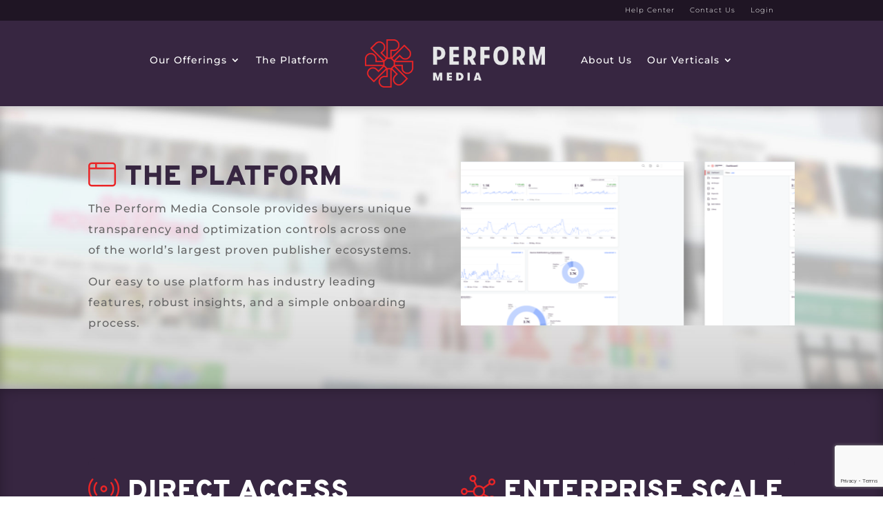

--- FILE ---
content_type: text/html; charset=utf-8
request_url: https://www.google.com/recaptcha/api2/anchor?ar=1&k=6Lf_qvgrAAAAAMxfWpmZgYCfnrp3L2P2VUcrGKiZ&co=aHR0cHM6Ly9wZXJmb3JtbWVkaWEuY29tOjQ0Mw..&hl=en&v=PoyoqOPhxBO7pBk68S4YbpHZ&size=invisible&anchor-ms=20000&execute-ms=30000&cb=jyw0prcb8jc3
body_size: 48701
content:
<!DOCTYPE HTML><html dir="ltr" lang="en"><head><meta http-equiv="Content-Type" content="text/html; charset=UTF-8">
<meta http-equiv="X-UA-Compatible" content="IE=edge">
<title>reCAPTCHA</title>
<style type="text/css">
/* cyrillic-ext */
@font-face {
  font-family: 'Roboto';
  font-style: normal;
  font-weight: 400;
  font-stretch: 100%;
  src: url(//fonts.gstatic.com/s/roboto/v48/KFO7CnqEu92Fr1ME7kSn66aGLdTylUAMa3GUBHMdazTgWw.woff2) format('woff2');
  unicode-range: U+0460-052F, U+1C80-1C8A, U+20B4, U+2DE0-2DFF, U+A640-A69F, U+FE2E-FE2F;
}
/* cyrillic */
@font-face {
  font-family: 'Roboto';
  font-style: normal;
  font-weight: 400;
  font-stretch: 100%;
  src: url(//fonts.gstatic.com/s/roboto/v48/KFO7CnqEu92Fr1ME7kSn66aGLdTylUAMa3iUBHMdazTgWw.woff2) format('woff2');
  unicode-range: U+0301, U+0400-045F, U+0490-0491, U+04B0-04B1, U+2116;
}
/* greek-ext */
@font-face {
  font-family: 'Roboto';
  font-style: normal;
  font-weight: 400;
  font-stretch: 100%;
  src: url(//fonts.gstatic.com/s/roboto/v48/KFO7CnqEu92Fr1ME7kSn66aGLdTylUAMa3CUBHMdazTgWw.woff2) format('woff2');
  unicode-range: U+1F00-1FFF;
}
/* greek */
@font-face {
  font-family: 'Roboto';
  font-style: normal;
  font-weight: 400;
  font-stretch: 100%;
  src: url(//fonts.gstatic.com/s/roboto/v48/KFO7CnqEu92Fr1ME7kSn66aGLdTylUAMa3-UBHMdazTgWw.woff2) format('woff2');
  unicode-range: U+0370-0377, U+037A-037F, U+0384-038A, U+038C, U+038E-03A1, U+03A3-03FF;
}
/* math */
@font-face {
  font-family: 'Roboto';
  font-style: normal;
  font-weight: 400;
  font-stretch: 100%;
  src: url(//fonts.gstatic.com/s/roboto/v48/KFO7CnqEu92Fr1ME7kSn66aGLdTylUAMawCUBHMdazTgWw.woff2) format('woff2');
  unicode-range: U+0302-0303, U+0305, U+0307-0308, U+0310, U+0312, U+0315, U+031A, U+0326-0327, U+032C, U+032F-0330, U+0332-0333, U+0338, U+033A, U+0346, U+034D, U+0391-03A1, U+03A3-03A9, U+03B1-03C9, U+03D1, U+03D5-03D6, U+03F0-03F1, U+03F4-03F5, U+2016-2017, U+2034-2038, U+203C, U+2040, U+2043, U+2047, U+2050, U+2057, U+205F, U+2070-2071, U+2074-208E, U+2090-209C, U+20D0-20DC, U+20E1, U+20E5-20EF, U+2100-2112, U+2114-2115, U+2117-2121, U+2123-214F, U+2190, U+2192, U+2194-21AE, U+21B0-21E5, U+21F1-21F2, U+21F4-2211, U+2213-2214, U+2216-22FF, U+2308-230B, U+2310, U+2319, U+231C-2321, U+2336-237A, U+237C, U+2395, U+239B-23B7, U+23D0, U+23DC-23E1, U+2474-2475, U+25AF, U+25B3, U+25B7, U+25BD, U+25C1, U+25CA, U+25CC, U+25FB, U+266D-266F, U+27C0-27FF, U+2900-2AFF, U+2B0E-2B11, U+2B30-2B4C, U+2BFE, U+3030, U+FF5B, U+FF5D, U+1D400-1D7FF, U+1EE00-1EEFF;
}
/* symbols */
@font-face {
  font-family: 'Roboto';
  font-style: normal;
  font-weight: 400;
  font-stretch: 100%;
  src: url(//fonts.gstatic.com/s/roboto/v48/KFO7CnqEu92Fr1ME7kSn66aGLdTylUAMaxKUBHMdazTgWw.woff2) format('woff2');
  unicode-range: U+0001-000C, U+000E-001F, U+007F-009F, U+20DD-20E0, U+20E2-20E4, U+2150-218F, U+2190, U+2192, U+2194-2199, U+21AF, U+21E6-21F0, U+21F3, U+2218-2219, U+2299, U+22C4-22C6, U+2300-243F, U+2440-244A, U+2460-24FF, U+25A0-27BF, U+2800-28FF, U+2921-2922, U+2981, U+29BF, U+29EB, U+2B00-2BFF, U+4DC0-4DFF, U+FFF9-FFFB, U+10140-1018E, U+10190-1019C, U+101A0, U+101D0-101FD, U+102E0-102FB, U+10E60-10E7E, U+1D2C0-1D2D3, U+1D2E0-1D37F, U+1F000-1F0FF, U+1F100-1F1AD, U+1F1E6-1F1FF, U+1F30D-1F30F, U+1F315, U+1F31C, U+1F31E, U+1F320-1F32C, U+1F336, U+1F378, U+1F37D, U+1F382, U+1F393-1F39F, U+1F3A7-1F3A8, U+1F3AC-1F3AF, U+1F3C2, U+1F3C4-1F3C6, U+1F3CA-1F3CE, U+1F3D4-1F3E0, U+1F3ED, U+1F3F1-1F3F3, U+1F3F5-1F3F7, U+1F408, U+1F415, U+1F41F, U+1F426, U+1F43F, U+1F441-1F442, U+1F444, U+1F446-1F449, U+1F44C-1F44E, U+1F453, U+1F46A, U+1F47D, U+1F4A3, U+1F4B0, U+1F4B3, U+1F4B9, U+1F4BB, U+1F4BF, U+1F4C8-1F4CB, U+1F4D6, U+1F4DA, U+1F4DF, U+1F4E3-1F4E6, U+1F4EA-1F4ED, U+1F4F7, U+1F4F9-1F4FB, U+1F4FD-1F4FE, U+1F503, U+1F507-1F50B, U+1F50D, U+1F512-1F513, U+1F53E-1F54A, U+1F54F-1F5FA, U+1F610, U+1F650-1F67F, U+1F687, U+1F68D, U+1F691, U+1F694, U+1F698, U+1F6AD, U+1F6B2, U+1F6B9-1F6BA, U+1F6BC, U+1F6C6-1F6CF, U+1F6D3-1F6D7, U+1F6E0-1F6EA, U+1F6F0-1F6F3, U+1F6F7-1F6FC, U+1F700-1F7FF, U+1F800-1F80B, U+1F810-1F847, U+1F850-1F859, U+1F860-1F887, U+1F890-1F8AD, U+1F8B0-1F8BB, U+1F8C0-1F8C1, U+1F900-1F90B, U+1F93B, U+1F946, U+1F984, U+1F996, U+1F9E9, U+1FA00-1FA6F, U+1FA70-1FA7C, U+1FA80-1FA89, U+1FA8F-1FAC6, U+1FACE-1FADC, U+1FADF-1FAE9, U+1FAF0-1FAF8, U+1FB00-1FBFF;
}
/* vietnamese */
@font-face {
  font-family: 'Roboto';
  font-style: normal;
  font-weight: 400;
  font-stretch: 100%;
  src: url(//fonts.gstatic.com/s/roboto/v48/KFO7CnqEu92Fr1ME7kSn66aGLdTylUAMa3OUBHMdazTgWw.woff2) format('woff2');
  unicode-range: U+0102-0103, U+0110-0111, U+0128-0129, U+0168-0169, U+01A0-01A1, U+01AF-01B0, U+0300-0301, U+0303-0304, U+0308-0309, U+0323, U+0329, U+1EA0-1EF9, U+20AB;
}
/* latin-ext */
@font-face {
  font-family: 'Roboto';
  font-style: normal;
  font-weight: 400;
  font-stretch: 100%;
  src: url(//fonts.gstatic.com/s/roboto/v48/KFO7CnqEu92Fr1ME7kSn66aGLdTylUAMa3KUBHMdazTgWw.woff2) format('woff2');
  unicode-range: U+0100-02BA, U+02BD-02C5, U+02C7-02CC, U+02CE-02D7, U+02DD-02FF, U+0304, U+0308, U+0329, U+1D00-1DBF, U+1E00-1E9F, U+1EF2-1EFF, U+2020, U+20A0-20AB, U+20AD-20C0, U+2113, U+2C60-2C7F, U+A720-A7FF;
}
/* latin */
@font-face {
  font-family: 'Roboto';
  font-style: normal;
  font-weight: 400;
  font-stretch: 100%;
  src: url(//fonts.gstatic.com/s/roboto/v48/KFO7CnqEu92Fr1ME7kSn66aGLdTylUAMa3yUBHMdazQ.woff2) format('woff2');
  unicode-range: U+0000-00FF, U+0131, U+0152-0153, U+02BB-02BC, U+02C6, U+02DA, U+02DC, U+0304, U+0308, U+0329, U+2000-206F, U+20AC, U+2122, U+2191, U+2193, U+2212, U+2215, U+FEFF, U+FFFD;
}
/* cyrillic-ext */
@font-face {
  font-family: 'Roboto';
  font-style: normal;
  font-weight: 500;
  font-stretch: 100%;
  src: url(//fonts.gstatic.com/s/roboto/v48/KFO7CnqEu92Fr1ME7kSn66aGLdTylUAMa3GUBHMdazTgWw.woff2) format('woff2');
  unicode-range: U+0460-052F, U+1C80-1C8A, U+20B4, U+2DE0-2DFF, U+A640-A69F, U+FE2E-FE2F;
}
/* cyrillic */
@font-face {
  font-family: 'Roboto';
  font-style: normal;
  font-weight: 500;
  font-stretch: 100%;
  src: url(//fonts.gstatic.com/s/roboto/v48/KFO7CnqEu92Fr1ME7kSn66aGLdTylUAMa3iUBHMdazTgWw.woff2) format('woff2');
  unicode-range: U+0301, U+0400-045F, U+0490-0491, U+04B0-04B1, U+2116;
}
/* greek-ext */
@font-face {
  font-family: 'Roboto';
  font-style: normal;
  font-weight: 500;
  font-stretch: 100%;
  src: url(//fonts.gstatic.com/s/roboto/v48/KFO7CnqEu92Fr1ME7kSn66aGLdTylUAMa3CUBHMdazTgWw.woff2) format('woff2');
  unicode-range: U+1F00-1FFF;
}
/* greek */
@font-face {
  font-family: 'Roboto';
  font-style: normal;
  font-weight: 500;
  font-stretch: 100%;
  src: url(//fonts.gstatic.com/s/roboto/v48/KFO7CnqEu92Fr1ME7kSn66aGLdTylUAMa3-UBHMdazTgWw.woff2) format('woff2');
  unicode-range: U+0370-0377, U+037A-037F, U+0384-038A, U+038C, U+038E-03A1, U+03A3-03FF;
}
/* math */
@font-face {
  font-family: 'Roboto';
  font-style: normal;
  font-weight: 500;
  font-stretch: 100%;
  src: url(//fonts.gstatic.com/s/roboto/v48/KFO7CnqEu92Fr1ME7kSn66aGLdTylUAMawCUBHMdazTgWw.woff2) format('woff2');
  unicode-range: U+0302-0303, U+0305, U+0307-0308, U+0310, U+0312, U+0315, U+031A, U+0326-0327, U+032C, U+032F-0330, U+0332-0333, U+0338, U+033A, U+0346, U+034D, U+0391-03A1, U+03A3-03A9, U+03B1-03C9, U+03D1, U+03D5-03D6, U+03F0-03F1, U+03F4-03F5, U+2016-2017, U+2034-2038, U+203C, U+2040, U+2043, U+2047, U+2050, U+2057, U+205F, U+2070-2071, U+2074-208E, U+2090-209C, U+20D0-20DC, U+20E1, U+20E5-20EF, U+2100-2112, U+2114-2115, U+2117-2121, U+2123-214F, U+2190, U+2192, U+2194-21AE, U+21B0-21E5, U+21F1-21F2, U+21F4-2211, U+2213-2214, U+2216-22FF, U+2308-230B, U+2310, U+2319, U+231C-2321, U+2336-237A, U+237C, U+2395, U+239B-23B7, U+23D0, U+23DC-23E1, U+2474-2475, U+25AF, U+25B3, U+25B7, U+25BD, U+25C1, U+25CA, U+25CC, U+25FB, U+266D-266F, U+27C0-27FF, U+2900-2AFF, U+2B0E-2B11, U+2B30-2B4C, U+2BFE, U+3030, U+FF5B, U+FF5D, U+1D400-1D7FF, U+1EE00-1EEFF;
}
/* symbols */
@font-face {
  font-family: 'Roboto';
  font-style: normal;
  font-weight: 500;
  font-stretch: 100%;
  src: url(//fonts.gstatic.com/s/roboto/v48/KFO7CnqEu92Fr1ME7kSn66aGLdTylUAMaxKUBHMdazTgWw.woff2) format('woff2');
  unicode-range: U+0001-000C, U+000E-001F, U+007F-009F, U+20DD-20E0, U+20E2-20E4, U+2150-218F, U+2190, U+2192, U+2194-2199, U+21AF, U+21E6-21F0, U+21F3, U+2218-2219, U+2299, U+22C4-22C6, U+2300-243F, U+2440-244A, U+2460-24FF, U+25A0-27BF, U+2800-28FF, U+2921-2922, U+2981, U+29BF, U+29EB, U+2B00-2BFF, U+4DC0-4DFF, U+FFF9-FFFB, U+10140-1018E, U+10190-1019C, U+101A0, U+101D0-101FD, U+102E0-102FB, U+10E60-10E7E, U+1D2C0-1D2D3, U+1D2E0-1D37F, U+1F000-1F0FF, U+1F100-1F1AD, U+1F1E6-1F1FF, U+1F30D-1F30F, U+1F315, U+1F31C, U+1F31E, U+1F320-1F32C, U+1F336, U+1F378, U+1F37D, U+1F382, U+1F393-1F39F, U+1F3A7-1F3A8, U+1F3AC-1F3AF, U+1F3C2, U+1F3C4-1F3C6, U+1F3CA-1F3CE, U+1F3D4-1F3E0, U+1F3ED, U+1F3F1-1F3F3, U+1F3F5-1F3F7, U+1F408, U+1F415, U+1F41F, U+1F426, U+1F43F, U+1F441-1F442, U+1F444, U+1F446-1F449, U+1F44C-1F44E, U+1F453, U+1F46A, U+1F47D, U+1F4A3, U+1F4B0, U+1F4B3, U+1F4B9, U+1F4BB, U+1F4BF, U+1F4C8-1F4CB, U+1F4D6, U+1F4DA, U+1F4DF, U+1F4E3-1F4E6, U+1F4EA-1F4ED, U+1F4F7, U+1F4F9-1F4FB, U+1F4FD-1F4FE, U+1F503, U+1F507-1F50B, U+1F50D, U+1F512-1F513, U+1F53E-1F54A, U+1F54F-1F5FA, U+1F610, U+1F650-1F67F, U+1F687, U+1F68D, U+1F691, U+1F694, U+1F698, U+1F6AD, U+1F6B2, U+1F6B9-1F6BA, U+1F6BC, U+1F6C6-1F6CF, U+1F6D3-1F6D7, U+1F6E0-1F6EA, U+1F6F0-1F6F3, U+1F6F7-1F6FC, U+1F700-1F7FF, U+1F800-1F80B, U+1F810-1F847, U+1F850-1F859, U+1F860-1F887, U+1F890-1F8AD, U+1F8B0-1F8BB, U+1F8C0-1F8C1, U+1F900-1F90B, U+1F93B, U+1F946, U+1F984, U+1F996, U+1F9E9, U+1FA00-1FA6F, U+1FA70-1FA7C, U+1FA80-1FA89, U+1FA8F-1FAC6, U+1FACE-1FADC, U+1FADF-1FAE9, U+1FAF0-1FAF8, U+1FB00-1FBFF;
}
/* vietnamese */
@font-face {
  font-family: 'Roboto';
  font-style: normal;
  font-weight: 500;
  font-stretch: 100%;
  src: url(//fonts.gstatic.com/s/roboto/v48/KFO7CnqEu92Fr1ME7kSn66aGLdTylUAMa3OUBHMdazTgWw.woff2) format('woff2');
  unicode-range: U+0102-0103, U+0110-0111, U+0128-0129, U+0168-0169, U+01A0-01A1, U+01AF-01B0, U+0300-0301, U+0303-0304, U+0308-0309, U+0323, U+0329, U+1EA0-1EF9, U+20AB;
}
/* latin-ext */
@font-face {
  font-family: 'Roboto';
  font-style: normal;
  font-weight: 500;
  font-stretch: 100%;
  src: url(//fonts.gstatic.com/s/roboto/v48/KFO7CnqEu92Fr1ME7kSn66aGLdTylUAMa3KUBHMdazTgWw.woff2) format('woff2');
  unicode-range: U+0100-02BA, U+02BD-02C5, U+02C7-02CC, U+02CE-02D7, U+02DD-02FF, U+0304, U+0308, U+0329, U+1D00-1DBF, U+1E00-1E9F, U+1EF2-1EFF, U+2020, U+20A0-20AB, U+20AD-20C0, U+2113, U+2C60-2C7F, U+A720-A7FF;
}
/* latin */
@font-face {
  font-family: 'Roboto';
  font-style: normal;
  font-weight: 500;
  font-stretch: 100%;
  src: url(//fonts.gstatic.com/s/roboto/v48/KFO7CnqEu92Fr1ME7kSn66aGLdTylUAMa3yUBHMdazQ.woff2) format('woff2');
  unicode-range: U+0000-00FF, U+0131, U+0152-0153, U+02BB-02BC, U+02C6, U+02DA, U+02DC, U+0304, U+0308, U+0329, U+2000-206F, U+20AC, U+2122, U+2191, U+2193, U+2212, U+2215, U+FEFF, U+FFFD;
}
/* cyrillic-ext */
@font-face {
  font-family: 'Roboto';
  font-style: normal;
  font-weight: 900;
  font-stretch: 100%;
  src: url(//fonts.gstatic.com/s/roboto/v48/KFO7CnqEu92Fr1ME7kSn66aGLdTylUAMa3GUBHMdazTgWw.woff2) format('woff2');
  unicode-range: U+0460-052F, U+1C80-1C8A, U+20B4, U+2DE0-2DFF, U+A640-A69F, U+FE2E-FE2F;
}
/* cyrillic */
@font-face {
  font-family: 'Roboto';
  font-style: normal;
  font-weight: 900;
  font-stretch: 100%;
  src: url(//fonts.gstatic.com/s/roboto/v48/KFO7CnqEu92Fr1ME7kSn66aGLdTylUAMa3iUBHMdazTgWw.woff2) format('woff2');
  unicode-range: U+0301, U+0400-045F, U+0490-0491, U+04B0-04B1, U+2116;
}
/* greek-ext */
@font-face {
  font-family: 'Roboto';
  font-style: normal;
  font-weight: 900;
  font-stretch: 100%;
  src: url(//fonts.gstatic.com/s/roboto/v48/KFO7CnqEu92Fr1ME7kSn66aGLdTylUAMa3CUBHMdazTgWw.woff2) format('woff2');
  unicode-range: U+1F00-1FFF;
}
/* greek */
@font-face {
  font-family: 'Roboto';
  font-style: normal;
  font-weight: 900;
  font-stretch: 100%;
  src: url(//fonts.gstatic.com/s/roboto/v48/KFO7CnqEu92Fr1ME7kSn66aGLdTylUAMa3-UBHMdazTgWw.woff2) format('woff2');
  unicode-range: U+0370-0377, U+037A-037F, U+0384-038A, U+038C, U+038E-03A1, U+03A3-03FF;
}
/* math */
@font-face {
  font-family: 'Roboto';
  font-style: normal;
  font-weight: 900;
  font-stretch: 100%;
  src: url(//fonts.gstatic.com/s/roboto/v48/KFO7CnqEu92Fr1ME7kSn66aGLdTylUAMawCUBHMdazTgWw.woff2) format('woff2');
  unicode-range: U+0302-0303, U+0305, U+0307-0308, U+0310, U+0312, U+0315, U+031A, U+0326-0327, U+032C, U+032F-0330, U+0332-0333, U+0338, U+033A, U+0346, U+034D, U+0391-03A1, U+03A3-03A9, U+03B1-03C9, U+03D1, U+03D5-03D6, U+03F0-03F1, U+03F4-03F5, U+2016-2017, U+2034-2038, U+203C, U+2040, U+2043, U+2047, U+2050, U+2057, U+205F, U+2070-2071, U+2074-208E, U+2090-209C, U+20D0-20DC, U+20E1, U+20E5-20EF, U+2100-2112, U+2114-2115, U+2117-2121, U+2123-214F, U+2190, U+2192, U+2194-21AE, U+21B0-21E5, U+21F1-21F2, U+21F4-2211, U+2213-2214, U+2216-22FF, U+2308-230B, U+2310, U+2319, U+231C-2321, U+2336-237A, U+237C, U+2395, U+239B-23B7, U+23D0, U+23DC-23E1, U+2474-2475, U+25AF, U+25B3, U+25B7, U+25BD, U+25C1, U+25CA, U+25CC, U+25FB, U+266D-266F, U+27C0-27FF, U+2900-2AFF, U+2B0E-2B11, U+2B30-2B4C, U+2BFE, U+3030, U+FF5B, U+FF5D, U+1D400-1D7FF, U+1EE00-1EEFF;
}
/* symbols */
@font-face {
  font-family: 'Roboto';
  font-style: normal;
  font-weight: 900;
  font-stretch: 100%;
  src: url(//fonts.gstatic.com/s/roboto/v48/KFO7CnqEu92Fr1ME7kSn66aGLdTylUAMaxKUBHMdazTgWw.woff2) format('woff2');
  unicode-range: U+0001-000C, U+000E-001F, U+007F-009F, U+20DD-20E0, U+20E2-20E4, U+2150-218F, U+2190, U+2192, U+2194-2199, U+21AF, U+21E6-21F0, U+21F3, U+2218-2219, U+2299, U+22C4-22C6, U+2300-243F, U+2440-244A, U+2460-24FF, U+25A0-27BF, U+2800-28FF, U+2921-2922, U+2981, U+29BF, U+29EB, U+2B00-2BFF, U+4DC0-4DFF, U+FFF9-FFFB, U+10140-1018E, U+10190-1019C, U+101A0, U+101D0-101FD, U+102E0-102FB, U+10E60-10E7E, U+1D2C0-1D2D3, U+1D2E0-1D37F, U+1F000-1F0FF, U+1F100-1F1AD, U+1F1E6-1F1FF, U+1F30D-1F30F, U+1F315, U+1F31C, U+1F31E, U+1F320-1F32C, U+1F336, U+1F378, U+1F37D, U+1F382, U+1F393-1F39F, U+1F3A7-1F3A8, U+1F3AC-1F3AF, U+1F3C2, U+1F3C4-1F3C6, U+1F3CA-1F3CE, U+1F3D4-1F3E0, U+1F3ED, U+1F3F1-1F3F3, U+1F3F5-1F3F7, U+1F408, U+1F415, U+1F41F, U+1F426, U+1F43F, U+1F441-1F442, U+1F444, U+1F446-1F449, U+1F44C-1F44E, U+1F453, U+1F46A, U+1F47D, U+1F4A3, U+1F4B0, U+1F4B3, U+1F4B9, U+1F4BB, U+1F4BF, U+1F4C8-1F4CB, U+1F4D6, U+1F4DA, U+1F4DF, U+1F4E3-1F4E6, U+1F4EA-1F4ED, U+1F4F7, U+1F4F9-1F4FB, U+1F4FD-1F4FE, U+1F503, U+1F507-1F50B, U+1F50D, U+1F512-1F513, U+1F53E-1F54A, U+1F54F-1F5FA, U+1F610, U+1F650-1F67F, U+1F687, U+1F68D, U+1F691, U+1F694, U+1F698, U+1F6AD, U+1F6B2, U+1F6B9-1F6BA, U+1F6BC, U+1F6C6-1F6CF, U+1F6D3-1F6D7, U+1F6E0-1F6EA, U+1F6F0-1F6F3, U+1F6F7-1F6FC, U+1F700-1F7FF, U+1F800-1F80B, U+1F810-1F847, U+1F850-1F859, U+1F860-1F887, U+1F890-1F8AD, U+1F8B0-1F8BB, U+1F8C0-1F8C1, U+1F900-1F90B, U+1F93B, U+1F946, U+1F984, U+1F996, U+1F9E9, U+1FA00-1FA6F, U+1FA70-1FA7C, U+1FA80-1FA89, U+1FA8F-1FAC6, U+1FACE-1FADC, U+1FADF-1FAE9, U+1FAF0-1FAF8, U+1FB00-1FBFF;
}
/* vietnamese */
@font-face {
  font-family: 'Roboto';
  font-style: normal;
  font-weight: 900;
  font-stretch: 100%;
  src: url(//fonts.gstatic.com/s/roboto/v48/KFO7CnqEu92Fr1ME7kSn66aGLdTylUAMa3OUBHMdazTgWw.woff2) format('woff2');
  unicode-range: U+0102-0103, U+0110-0111, U+0128-0129, U+0168-0169, U+01A0-01A1, U+01AF-01B0, U+0300-0301, U+0303-0304, U+0308-0309, U+0323, U+0329, U+1EA0-1EF9, U+20AB;
}
/* latin-ext */
@font-face {
  font-family: 'Roboto';
  font-style: normal;
  font-weight: 900;
  font-stretch: 100%;
  src: url(//fonts.gstatic.com/s/roboto/v48/KFO7CnqEu92Fr1ME7kSn66aGLdTylUAMa3KUBHMdazTgWw.woff2) format('woff2');
  unicode-range: U+0100-02BA, U+02BD-02C5, U+02C7-02CC, U+02CE-02D7, U+02DD-02FF, U+0304, U+0308, U+0329, U+1D00-1DBF, U+1E00-1E9F, U+1EF2-1EFF, U+2020, U+20A0-20AB, U+20AD-20C0, U+2113, U+2C60-2C7F, U+A720-A7FF;
}
/* latin */
@font-face {
  font-family: 'Roboto';
  font-style: normal;
  font-weight: 900;
  font-stretch: 100%;
  src: url(//fonts.gstatic.com/s/roboto/v48/KFO7CnqEu92Fr1ME7kSn66aGLdTylUAMa3yUBHMdazQ.woff2) format('woff2');
  unicode-range: U+0000-00FF, U+0131, U+0152-0153, U+02BB-02BC, U+02C6, U+02DA, U+02DC, U+0304, U+0308, U+0329, U+2000-206F, U+20AC, U+2122, U+2191, U+2193, U+2212, U+2215, U+FEFF, U+FFFD;
}

</style>
<link rel="stylesheet" type="text/css" href="https://www.gstatic.com/recaptcha/releases/PoyoqOPhxBO7pBk68S4YbpHZ/styles__ltr.css">
<script nonce="K6z4C2kWObl8I3ZxQb2vSA" type="text/javascript">window['__recaptcha_api'] = 'https://www.google.com/recaptcha/api2/';</script>
<script type="text/javascript" src="https://www.gstatic.com/recaptcha/releases/PoyoqOPhxBO7pBk68S4YbpHZ/recaptcha__en.js" nonce="K6z4C2kWObl8I3ZxQb2vSA">
      
    </script></head>
<body><div id="rc-anchor-alert" class="rc-anchor-alert"></div>
<input type="hidden" id="recaptcha-token" value="[base64]">
<script type="text/javascript" nonce="K6z4C2kWObl8I3ZxQb2vSA">
      recaptcha.anchor.Main.init("[\x22ainput\x22,[\x22bgdata\x22,\x22\x22,\[base64]/[base64]/[base64]/[base64]/[base64]/[base64]/[base64]/[base64]/[base64]/[base64]\\u003d\x22,\[base64]\x22,\[base64]/CumrCjsKWwrUNwrHDmmrCplJvwq0+w7TDvBktwoQrw5nCvUvCvQtVMW59WTh5wrXCp8OLIMKgfCABXMOTwp/CmsOzw63CrsOTwoE/PSnDvC8Zw5A4fcOfwpHDp2bDncK3w6o0w5HCgcKIUgHCtcKZw6/DuWkAKHXChMOEwqxnCGtodMOcw7zCqsOTGEAJwq/Cv8ODw7bCqMKlwrwhGMO7RsOaw4Mcw7nDjHx/eA5xFcOcRGHCv8OodGB8w4jCqMKZw55pHwHCohXCu8OlKsOrUxnCnyZAw5ggNUXDkMOaYcK5A0xDZsKDHF5TwrI8w5TCtsOFQxnCnWpJw5XDvMOTwrMOwrfDrsOWwpbDi1vDsR9ZwrTCr8OJwpIHCURPw6Fgw7oXw6PCtk5baVHCtBbDiTh7Jhw/DcO0W2ktwpV0fyRXXS/[base64]/[base64]/wp1xQ8Kbw5fDqVvDrFxlwqkUw6g7wqbCsFBfw7TDuWbDgcOMSXkSPFc1w7/Di0kww4pLGyIrUB9owrFhw4fCrwLDsyrCjUt3w5wMwpA3w6NqGMKNBXzDpXnDvcKzwpZjOmNsworChg0BAMOAYcKiC8ObHXAABsKIKQlFwrIRwqVpRMKbwpvCj8KRSMOlw5rDpVJCAmfDjl3DlsKZQHfDucOUQgNUAcOvw4E/[base64]/ClcOmVcOLwqgrwrHCqUFbwrI3w512wqbCoMOzZGHCkcO9w5XDhQXCmsOuw6PDuMKdaMOew5LDggIbDMOUw4h/EEwewofCmCXDsx8iTl/CvCHCin4PG8OtNTMEwosbw5lbwq3CkBrDrBLCt8OOWUB4X8OHbyfCv1glHn8Iw5rDkMOiITxlVMKLXsKhw5Ajw4DDhsO0w5FgBwM5D09/[base64]/CrcKKc8Odw4dcw4leXRPCox7DjVRQbTzDr0zDtMKMRBbDtVshw4fCu8KVwqfCmHttwr1XKHXDnAljw7bCkMOrDsOePhA/IVfDpQjCkMO9wq/Di8OXw47DocONwq9pwrXDpsO9X0AjwpJXwp/Dp3PDjcK/wpZ8RcOLw7A2EMKHw5xWw64oHV7DpMKVWsOqUcOWwqrDu8OJwp5dfWcrw5HDrmJlTlfDmMOMYBc3wozDgsK+wqtEWMOoPFNUEcKGDsOQwozCosKXKMKgwq/Dp8KWb8KmAcOAagV6w4AVSy8ZbsOsL3ZgWDrCmcKBw7w2T2JdKcKMw63CpREtBzJ6K8KWw7HCjcOMwqnDssKTJMOXw6fDvMK/VVDCh8OZw4nCu8KmwqJBVcO+wrbCuH7DiTPCksOyw6vDv17DjUoeLGo2w5M2AcOiAMKGw6tuw4oewp/Dr8O3w6YGw4TDlG8lw7o5U8KGGRnDtAZhw6Bxwop7ZQjDjjIUwpYBYMKfwoMvBMO/woorw4d5R8Kuf2o0CcKRPsKmUnsCw4VXXFPDhsO/BcKVw6XChj/DkEjCp8O/w77DoHZ/bsOLw63CpMOhfMOiwpVRwrnCp8OvFcKabsOBw4zDvsOXAGA0wooFAcKMNcO+w5PDmsKVKRRcYsKxQsODw4wzwrLDj8OcKsKOZcKwPkfDqMOxwqxeZMKtLRpIN8O+w4t9wocrKsOBEcOawqJdwoYlw7bDucOYYALDusODwqYXBBrDkMOQHcOQU33CkX/CssOJZ1gtIsKNEsKkLh8GXMO5I8OiVMKwKcO0LSpAB0kNGMOODSQPZnzDk0hyw7xRVxpyTMO5WG/CkxFaw5hfw7hbeFhCw6zCvsKSTEB2wrtSw7Qrw6LDniDDhXfDnsKMYhjClTjCvsO0BMKzw5ctf8K2XyTDlMKBw73DqmnDsmfDi14ewrjCuwHDsMOTbcOvQmVFNF/Cj8KnwoNNw59kw75ow5zDgcKnasKnIcKrwoFHXyhzfsO+QVI3w7MGHX0IwokRwqpGQVpDEwMMw6bDggjCnFTDtcOww68lw63CpEPDn8O7WyDDoHZfwqXCuTxreDjDhydhw53DkGASwojDpsOxw6rDmyPCvijCo1RAfgAqw5vDtggBwr7DgsOEwrrDiQImwrE/TivCoDxdwqLDuMOsNh/CmsOtYlPDkDPCmsONw5DCgsKEwofDucO9dmDCsMKvJHcHIcKFw7XCgz8KSC4NbcKAHsK0aiDCilHCkMOqVx/Ct8KGNcKlW8KLwrdiGsOjUMOhFSVsDsOxwrdgZBfDp8OaZcKZHsOzbzTDksKJw5XDssOGNkjCtjVRwph0w7bDtcKjwrV0wph2wpTCvcK1wpk1w786w4sCw6fCisKIworDoTrCjcO9KiLDoWXCtSPDpD/ClsOLFsO7B8KVw6HCnMKlSSvCgMOnwqc7QDHCqcO2dMOXCMOTeMOrfUDClhDDugbDqiQzJW9FSnUnw6wuwo3CmgTDocKCSWEGCy/[base64]/DcODflxAUFNawpB5KMKxLsOsT8OVw7Ugw4cIw53CiRUResOnw7zDocOBw5hYwr3DvHfClcOtTsK6X1o2SybClsK2w5XDrsKdwpvChxDDokQfwr0zQMKfwpTDpgXCqcKSW8KqViXCkcOqf0UlwrHDssKrR2zCohQywo/DuVZmA2R5XWp8wr5vUW1Zw7vCtA5NeUHDi1bCoMOQw71zw5LDoMOvBcOEwrUswr/[base64]/w5jDmAF9w7R1S8KHwrfDk0x8wpQww7vDnRnDhHtXw4bComzCghk2EsKGAj/[base64]/CoiDDnix9HXBHL8O+w5dJw4R7TUkMw6HDi0nClsOeDsOnWCHCssK5w44mw6tVYcKKDS3DkUDCkMOiwowWZsK3emUowo/[base64]/ChcOkwq7DrSZ9ED3CkhLCulIHGVZlwocFbcK3TXx/[base64]/DncKlwo7Dl8KBXRx8AVF0M3I3ZErDhcOXIRUfwpDDkRfCqMOdGWNfw60IwohGwqfChMKmw6JyQ3RRJ8OZSw8qw6xYdcKbGETCvcOPw5wXw6XDscOBNsOnwqfChl3CpzBgwqTDgcO+w6LDg3nDlsOfwr/CrcOeI8K8HsKbRMKHwrHDtMOzHcKxw5vCrsO8wrh5TDTDgFjDmBx0w45qUcKWwo5DdsOzw60sM8KSMsOCwqAAw6ZNcjLCucKSbx/DrQTClyTCrsK1BMOWwp4TwqTCgzBmPhwJw6kYwo4GcMO3ZmPCsEd7RVLDrMKuwqlgW8O/d8K3woEJUcO7w7dLCnwbwrnDmMKBOX/[base64]/[base64]/QmjCrcOsRsKRwr7CmgwOwprDimYBIcOfEMOIbX4dwpLDuz5Hw7csGjxiN3QuOMKTSmYyw60rw5vChCEPYyrCnT3ChsK7VlYmw7Rrw65WYcOvM2Anw4LDmcK0w6Arw5nDtmbDrsOhCU08WRovw4kVcMKSw4jDuwMxwq/Cqx4KJiPDv8Obw67CvsOTwqgLwrPDrm1Ww4LCgMOxCsOlwqpOwp/DpgPCtsOJJAdZG8KHwrlJRik1w4sGHWYOHsO8JcKww53Du8ONLhwbE2k0OMK2w6lFwqJGay/[base64]/RMOMVkPDncOILAvCgMOowpV4w60hNMKpwolgAMOfNQ13SMKVwoDDiDp1w5bCnhbDvzDDr0DDmsOFwqUhw4nCmgnCu3cZw5U+w5/DvcO4wpVTblzDvMOZbidMEExzwoAzJH3Cg8K/Q8KDOTxGwq5Cw6JJP8OOFsOew6fDpcOfw4TDhih/VsKQPSXCgUJ8TBJDwpI5SUhRQsK3HmdESVNreEVyVAItOcOpGxd1wrfDvXLDhMK3w6gSw57CohjDgFJTYMKcw7nCoFlfJcKlNU/CvcOLwo8rw7TCk2wiwqXCvMOSw4vDu8O7EMKbwqLDhn9iP8OBwpdnwoYaw79TJXFnQBcIacK/[base64]/CqC1EwrvDmnY2w4lIw6LDhjgKQ8OdBsOQa8OKfsOYw4cKBcOQKgjDrcOyGsKsw4sJXGjDusKaw53DhgnDrmgKWmlcGG0iwrPDmEDCpw7DlcKgcm7DjVrDvUnCgU7ClcKgwqFQw6QbVxskwo/Dgww7woDDtsOxwrrDt2R2w7jDj3oCdnh3wr1sA8KNw67Ds2/[base64]/S18Ww5XDgcOOwq01DsOlTC/DmsOUw7zCo0EDfcO2wqhCwrMjw7HDsVwfDcOrwpRvG8O9woYFT3F9w7LDgsOYCsKWwo7DisKdKcKTKlrDlsOewpxTwprDuMKEwq/Dt8K9dcKXAh83w4MsZ8KqbMKLMAFdw4RzE1zDtxckC1p4w6jCg8KEw6d3wprDjsOVYjbCki7CmcKOT8OTw4fCvWzClMOHCcOOGcKKRF5+w4Q5fsONF8ORDsOsw5bDiDzCv8KHw5RpfsKzHWHCoWddw4JOTsOfaXtedsOVw7d/XkTDujXDmXvCuCrChGpAwrAZw4HDgxXChSUFwqlDw5vCtxPCosOSfGTCrw/[base64]/[base64]/Dk1rCtUvDu3nDqcKaw50KOcKmPcK/w4tYwqfDizvDgMKpw53DsMO8CMKiXcOBHjs2wqfDqTzCgxDDlWp+w5hpw4PCn8OTwqxTEMKWfMO4w6nDpsO3f8Kuwr3ChEjCpUPCkizChE9Rw65wYsOQw7xIVVkGwpDDhHhRdhDDgH/CrMOOY21Pw4nDqA/Dg3Y7w6VtwofDl8O2w6BkY8KTfMKDQsO1w642wozCsUcSdMKgGcO/w7DCpsKmw5LDrsK0IMKGw7TCr8O1w47CkMKZw648woleTHg+OcKkwofDjcOeEkgFFV0dw4Q8GzzDrMOWMMOGwpjCrMO4w6fDocOsAcKUIx7DiMOSPcOJaX7DosOWwqckwrLCg8OhwrXDpBzDl1rDqcK5fyXDoWDDgX1Bwq/ChcO6w4ELwrPCnsOSDMK/wqbCtcKdwr5wUsKPw7vDhRfDgGfDmR/DtCXDu8OXe8KRwovDuMOiw73CncOvw4/DizTCvsKOLMKLLSLCvcK2KcKswpVZCk1zUcKga8KkcAQ6d1nCnMKLwo3CosO8w50uw5oyJSvDglrDuU/DrsKswrvDnlMyw7ZjThgyw73DrBHDhiB8DUvDkxpMw5XCj1jCuMKWworCsRfCqMOSwrpvw6ojw6t1wpjCjcKUw43CviM0MAsqEQEowp/[base64]/[base64]/DucK/[base64]/EsOsVVNrDyVww7/CiW8oH2wAwp7DqMODwoRWwqjDpFkdSxo/w7DDtTA6wo7DuMOTw5o/w68ycX3CqcOQbMOHw6s/A8KBw4RWXyjDp8OVXcOseMOqYTnCmnTDhC7CsmTCncO/CsOhD8OtDALDsHrDl1fDv8OQw4vDs8KVw5xBCsOlw7RtayTDqgfDhW7CnEvCthMSQgbDrcOmw7fDs8KLwoDCl3hUS3PCkn1AUsK9wqXCqMKtwp7CpD7DkRAKYEQXIkJkRwvDi0DCjsKfwrHCi8KlA8OTwrfDuMO5YGPDiE/Dv3DDkcO1BcOBwovDvMK/w6/DusOhIjhNw7pgwprDmk9IwrjCuMONw6w5w6BSwqDCpMKbJArDsU3Dn8KDwo83w5xMZsKYw4DCtE/[base64]/wqTCkhU1wrl7WcOpL0YMJcKDw5zDjwDCvitIw57CtFLCjMKWw6HDihTClsOEwrTDr8K1RcOeGzfCgMOXLMKuGUZKW093cQLCmGhow5LChF3CukHCpcOpL8OJf1kBJ0XDrMKNw5ESPCXChMKkw7PDjMK/wpsRGcKdwqZiF8KND8OaZ8OUw6HDjMKwKXzCqzxNC00ZwoY4McODQARUZcOYwrbClcOqw6FlY8OLw7HDsgcfwofDkMOHw6zDhMKTwpd3wqHDikjDgU7Co8K6wp7Do8O/wr3ClsKKwqvChcK5GFMxAcOSw41WwpB5elPDkW/DoMKBwpfDmsOPC8KcwpzCmsOeBVYwEwEzVMK5ZsOow6PDqT7CoSQLwqnCq8KYw7PDryTDnX3DnQbCsFTChHstw5glwqERw7Jzwp/CiD0xw6Bow7nCm8OQFMOLw58sYMKPw6PDikLCmm5AallQKsOlfk7Cg8Kvw596RXLCisKfNsO2BxJpw5dOQWlHFh4owppaSWAOw6cFw7VhaMO3w7tSecOywpHCmkhLRcKZwrLDr8KCfMOpYcKnRQ/CpcKKwpIAw7xHwop9S8OEw6tAw7jDvsKECMKvaF/DpsKxwovCmsKUbcOGIsOXw5ATwrktQkBqwrTDi8ODwpbCqjfDnsOSw7ZTw6/Di0PCrzBKJ8O3wovDlxpRMnTDhl0xA8KuLsK5JMOAGUzDvE1QwrXCpcO3FEjCgTscVsOUCcK6wokmSVrDngNVwqzCgD9rwqLDl1Y7UsK8RsOAQn3CqcOawo3DhQbDg1gHB8OKw53Dp8OvLyXCiMOBfsOTwrMCaW/CgH0gw4nCsmoOw6Qyw7ZfwqHCqMKbwpbCshUOwp3Duzg6KsKbOQUpdcO/[base64]/DlCEFOCE4wpzCkMK5OBl2wp/DgmAowpk3w7PCkAzCoQ3CiB7DjcO1W8O4w6Z2wr9Pw7AmfcKpwrDCpk5fScKZdD3CkVXDj8O8Qj7Dlj9NaUBjZcKndBY9wqEBwpLDj3Jmw4vDscODw4bCqQ8TJMKnw5bDssOxwrN/wogdCkYSMi7CtCvDkgPDgiXCncK0H8KswpHDkDDCmmcEw48XO8KyOl7DpcOfw4zCl8KIc8K/AAQpw6thwoggw4VHwrABQ8KiEBkfGyhnasOyBFvCkcKMw4wewonDvAw5wptswrglwqV8bjZPFkkSP8OOYVDCuDPDk8KdUy81w7DDn8Odw5ALwr7DmU4LEVc2w7jCssKnFMOmK8OQw6Z/SxHCqA/DnENwwrB5IMKTwo3DgMKxCsOkd3LDhcKNTMOHdcOCEE/CtcKsw77CiSHDnzNLwrBsesKZwogyw5XCs8OQSgXCq8Ouw4ItJy8Hw6k2bE5+w7lTNsOBw4jChMOaXWINSQ7DuMKIw6jDoE7CicKaZMO1JnvCr8KRAU/DsiZwOiZyX8OQwoHDkcO/[base64]/w4kNw5d9IMKEQAw2wqliwqLDucKcYUNUw6LCncKtwqTDl8O2GQHDvmIfw5nDkj8qUcOzV3EJbVnDrivCiRdBw7suNX5HwrU3ZMOsUDVIw7PDkRPDiMKaw61owoTDrsO9wqDCmz0VOcKQwrrCqMKoT8KTdgrCr0nDpyjDkMOMc8KMw4c3wq/CvTkLw6ptwqTDrTsCwoPDmxjDksOsw7vCs8KpAMOwB2t8w4TCvBgJL8K6wq8mwogOw5x5OTw/ccKKwqVnEjE/w6R2w4HCmXYrIcK1SExOZ3nCjRnCvyZBwpQiw47DkMOaCcK+dk8aasK/NMOOwoIjwoo8LBnDiHpnEcKDE1PCnzrCusOwwrJrEcKDacOAwq1wwr5Uw57Dim5Rw7snwo9TEMOXbXpyw6nDisOLcTTDj8OLwolUw61KwqonXWXDoUrCunvDsgUDAVhLVsKzd8OPw7Y6cADDqMKpwrfCjMOAEU/[base64]/CpsKKNsOjwqlvw6fDisKsw6jDlsKXwpnDqk3CoSTDhlt0AcK0N8O3MCZqwo1uwqZgwoTDpsODITzDs1lDD8KMGl7Djh8XWcOdwofCjsOFwq/CksOYURrDjMKXw7Qrw7jDuWXDrDAXwrzDoFM4wrXCrMOXRcKJwq7Dq8OBKgo9w4zCnlYua8OGwpciH8O0w48zBndxP8KWW8KIdjfDiQ1yw5pawoXDhcK/wpQtc8OMw5nCscOOwoTDmVPDlwZkwrPCkMKKw4PDp8OZVsKJwpAkGylQcsOfw6jCryMBMSfCpsOgTmVHwqDCsEpBwqlhVsK/LMKrfcOcUxAwMcO8wrXCm0Ihw48BMcKlw6Iqc0/CtcOrwobCr8OiV8OLaWHDsCl7wo01w7dNHzLCvcKxD8Oow5Q3JsOGT1XCk8OQwovCoigcw4BZVsOKwrRqSMKeMXJFw4o2wp/[base64]/[base64]/Ck0QAZjFNw7DCuVJmwpJrE8ObAcO7QCAyMSR8wqXCp3pywqzCtVDClnjDtcK3YHnCq3ljN8O+w4Jxw4gZKMOvM00uDMOTQsKBw75zw7Y/HihaaMOdw4vCtMOtPcK7FjXCqMKTHsKUwo7DhsOVwoUmw6LDpcK1wpQXMWk3w7fCh8KkZn7DicK/SMODwpp3e8ORUxBRYQ/CmMKzCsKQw6TCh8OuSyzCvzvDqyrCsgZqHMOIEcOiw4/[base64]/[base64]/EsOFwqPCn8OAwpIJD8Kiw59lwrXCk2XCqsKzw6HCo8Kjw4piG8KBRcK9w7LDtQHCuMKPw7I2NltVdUfCtsK+Ex4nN8KjVGnCiMOnwrHDuwMTw5DDgVjCkkLCmwJAcMKPwrPClU1RwozCkQpowprCmkPCl8KOZkxkwofDo8Kqw6vDkH7Ck8OKBMO2W18MDBMaS8OAwo/DlEIYZTzDr8OMwrbDlcK5Q8Klw5BDKR3DqcOHJQ0qwrfCv8Odw6dvw54twprCnsK9ew8Ae8OpG8OuwpfCnsOyWsK0w6kYPcKOwq7DvD5VXcOCcsK4JcOldcK6MyzCssO2IHYzPxtxw6xtQR0EPcKywoscJRBkwpwOw6XCvV/DsGlvw5hsNRLDtMKWwoEqTcOzwr4qw63DnGnCrG9mDXnDksOrCsO8FVnDvVzDqx43w7LClxVzJ8KHwrxtUi/DkMO5woTDisKTw57CgcOcbsO0IcKVUMOhVcOswrVjbsKpVRMIwqrDvXPDt8KLG8KPw7glW8OeQcOgw6oEw78nw5TCm8OJchjDiQDCljYOwqLCuW/CkMOaNsOOw6ofMcKTIQc6wo0WWcKaVCAza3xvwrnCmcKhw6HDo14tZMKdwrVtIErDtEA2W8OHL8K9wqJCwqdowr5GwqDDlcOFD8Orf8KZwojDnWvDvVYZw6TCjMKGA8OISMOCWcOLV8OVNsK8WMOUBD9RBMK6LlszSnw/wrJUCMOVw47Cm8Opwp/CkFPDqzPDqMO0asKjfmlIwrknURB0GMKUw5daBsKmw7nCnMOldHsJWsOUwpHCmFdtwqfCjhvCtDQFwrFyNHltw7PDpWAcXDnCo29rw6XDunfDkF1Xw6JwF8O5w5rDuzPDpsK8w6gkwpTChEZPwo5jf8OXYcKLS8K/VC7DihlbIWgUJ8OeHBg8w5/[base64]/[base64]/AcOxw453wpbCs8OTwpETwpwlw40zesKywr7CscKQSkrCoMOIw64GwpvCixg+w5jDqcKgPHo1cDnCjgcQecOLXz/Dt8OKw6bDhDTCmsOWw4rCp8KbwpcSYsKoWsKEUcOLwpvDknpEwqJFwo3Cr28bEsKkNMOUXhTCvAYCJMODw7nDjsOxHz0AMELCqxjCo3nCnEELCsOhYMOZZXPDrFzDgCTCnFnDicK3bsO+wq7DoMOYw7BMYyfDv8OzU8OQw5TDpcOsGsKbQXVRdnjDocOQPMO/[base64]/CisObw5fDssKFTlLDnEfClMOow53DhcKCwrUmDnvCohcKXhzDtcOwP1/CgQvDnMO9wqLClnERTypQw5DDp1fCojZwbnBSw57CrUpDDGN+HsKmMcOVKD3CjcKdQsK7w4cfSlJ9wozChcOTBMKrJDlUA8OTwr3DjhDCvXArw6bDusOXwpjCtcOTw4fCtMK8wpUhw4fCtsKcIsKlwpDDpwlww7UmXW3Ch8Kbw4/Dk8KgPMOFPlvCpMKgDCjCox7CucKFw7xvUsKGwp7CgwnCgsK7Ty9lOMKsc8Ofwp3DvcKKwpE2wo7Cp2gaw77CscK8wq0YSMKVfcKKMXHCv8OcUcKhwr0fanF4QMKnw6RqwoRiCMK8JsKMw6/[base64]/DlMOYLMKhcRZ6cwUpPcOqEQDCrsOywq0PMHsAwrLCj2JgwoTDhMO5TRsUSzpywpBow6zCtcOCw43Chi7DscOCFMOEwrHCjC/DvSnDsR9tNMO3FA7DnsKxc8Orw4xNwqbCpxLCicKDwrNlw7l+wo7CsmVmYcOsAX8Ow6xQwp08wrfCqgIEc8KFwqZnwoXDl8Onw7fCvAEBP1PDqcKUwqEiw4/CrQ18XMOiKMKdw51Qw7Q8PBPDo8OIw7XDuS5YwoLClAYUwrbCkGMfw7vDt2lLw4JtJCrDrmHCmsKnw5HCp8OBw6x/w6HCq8K7QEXDvcKBXsKpwrRYw6xywofCjkY4w6EFw5fDuDIcw4bDhsObwpxVbCbDvlEfw6jCsxrDoyXClMKMFsKPaMO6wonCp8K3w5TCtsOfOMOJwrXDq8KiwrRhwqFSNQQ4dkEMdMOySg/[base64]/[base64]/CpVzCjcOjbcOsM8OHDWJqBMOlwrfDgsOhwrJMAMOlIcKCd8OBc8K2wqJfw7gowqnChlE7woHDjmRAwqjCqzBIw6rDgnFMd3toYsK9w78LF8KzA8O0TsO2BcO+bn8Pw5diDgrCnsO/woDDqD3Chw1JwqFGaMOJfcKMwojDiDB1TcOjwp3CtDNtwoLCq8O4woszw4DCi8OCVS/CtsOjGmYYw67DisKSw7oew4gkwpfDtl1ewrnDpwBwwr3Cl8KWCMKTwopyXsK5wrlDw6cqw5nDksOPw7RvIcOtw4DCkMKvw4RPwr/CqsOlw4XDmWrCmgQMCTrDtEhXBDtSOsOjeMOCw7NBw4d8w57CizgEw780wpfDpxHCv8Kww7zDsMOjKsODw6NawohnNm5NA8O5w5Y8w6HDucOLwpLChWrDvMOTTCU+YMKwBDtlcCA2Dh/Dmn0xw5PCl04gBcKXV8O7w6HCi1nDp1UQwrEZd8K0Fyp4wpBuPVnCicKww7Qtw4l8Z3vCqEIUT8OUw4tMHcKEB0TCvsO7wprDsgnCgMOEwpVTwqR3eMOPNsKaw5LDnsOuRhDCncKLw7/DlsONHh7Ch2zCoQMCwrYSwr7CpsOZNGnCkCLCp8OyDCvCnsO2woVZIMODw6caw5k9ND8NcsKgAUrCvMODw6J0wpPChMKYw4osHhfCgGbDoi4tw7BmwrZDEV8fwoJYPRPCggYMwrrCn8KxTg0Lwr5ow6l1w4fDmBbDmyDCscO5wq7DvcKcMCd8R8KJw6/DmxjDsw8yB8OaQMOfw7EkW8OAwqfCksO9wrDCr8OjAFJzaBzDrnjCs8ORwoPCrgUOwp/[base64]/[base64]/DpMKYUkjCow17w5tNf8KAJcKLKloGRH3Ck0/CpMOKf2LCrh7CuD1bOMKawoMWwpDCiMKcFnE4L2FMO8OKw6bDnsOxwrbDkg58w49nTlnCtMOEUk3Dn8O1w7gfasOiw6nCvDxwAMO2EHjCqyPCl8KlCTZAwq09SXvDtl8Rwr/[base64]/DtMObaMO8TcOmwpQ5dW3CusOiwojCqsOcw45XwpzCoS5vKMOaP2vDmMOuSiULwpBXwptFA8K6w7Qhw7VXwoHCrkTDlMKZfcKfwpEHwr55w53Crg4uw7/DiH/DicOFw4hRUTwhwrDCiz5GwplJP8Osw5vDqkM9w7jDhsKBGMKRBiXDpw/CqWV9wrd8wowYJsOVRFFowqzCkcOJwqLDrMO7wp/DgsOBL8KnecKAwqLClsK7wqrDmcKkBcODwrMUwodRWsOZwq7CjcOqw4vDn8KFw5bClSt0wpzCumlNVQrCuhzCijsnwpzDlMO5ccOZwpjDosKxw5RKAkzCtkDCj8KMwqLDvgMbwoYNAMOkw7nCuMKhw57Cj8KIfMOSKsK+w7jDrsOAw5LCiSbCqUUyw7/[base64]/KkrDhzcEw41uwr0UfVtxEsODJMKmwphbw7tqw40AUcOTwrZ7w61NQcKKK8KOwqUyw4/CqsOzZFduS2zClMKVwofClcONw7bDp8OHwotNDlzDn8OJJ8Olw67CrTJreMK8w4hWEFPCjsOlwp/DrDXDp8O/DS7CjinCk054RsOvCQzDvsO0w6gOw6DDoEE0K0wQBsK1wr84V8KKw58ZVXvClMKHYm7DocOGw5FLw7fDrMK3wrB4Oilsw4/CmjR5w61QXzsXw5HDvMOcwprDksOwwoQ7wo3DhzA9wqTDjMOJHMK7wqVmacKBWUPCun/CocOsw6/ConwfXMOWw5dMME86OEHCtMOEan3DtcOwwpx2w69Iem/[base64]/w4N+w5vCl8OFw5VnwqfDiSE4dRUjwrLDosKsw7/Cpl7DqSbDmcO3wrVnwrjCgw5pwpnCvhzDo8K5woHDi14qwrITw5FBwqLDpG/DvEnDu3vDosOUGD/DmsO8woXDj110wrAMI8O0wrB3F8ORf8KIw5PCjsKyCi7DscKsw5xMw6hTw6fCjTAbc1LDn8Onw5jDhjxqT8Owwq3CksK+aCrDnMOYw75WDMOEw5cVasKsw5cvI8KwVx/CncOoJcOEcG7Dik1dwo8DaGjCncK/wq/[base64]/DrcOXw7bCqsKdwoRHITXCpz1wW8OgwrDCh8KGw4bDoMK/w5zCqMKzPMOCeGvCs8OHwo0EB3oqKMODFH/[base64]/Lz7ChyvCt35Zw4Aiw5VCCD/Cj8KNwr7CocO/LUbDjCnDrMKTwpvCmihjw7TDpsKmF8ONQsKawpDDmHFqwqvCqxTDusOuwovCksKoIMOjJCEJw4fCgF14wqAZw6tqJGhERFDDlcKvwoAeUih5w4rCiizDrAfDoRUAMG9YHTgTwoJEw4XCs8Oewq3CkMKtIcOVw6QewqsnwpEAwqDDtsOLw4/DmcOkN8OKOCEKDGhuC8KHw48Fw4Myw5ISwpTCiiAGQ11IR8KfB8KmclnDn8KFWDonwoTCkcKWw7HCuUHDgEHCvMODwq3Cv8Kzw4c5wrnDgcOww7fDrQ1oDsONw7XDu8OxwoEZYsOPw7XCo8OywrYnJsOHFA3CqXEAw7/CosOfPBjCuAVXwr9UQB4fRDnCh8KDZyoNw4hwwqwlYB5RT2MPw6zDoMKqwq53wrMHIl0Af8K6JRd2O8KUwp3Ci8KEd8O3ZMO/worCtMKwIMODN8KIw7Y/wrQTwpHCgMKqw4Q/wrFqw4XDkMKgDsKPA8K9aC7DrcKpw4k+KVjCrMOUBXTDoSDDi2vCpnAWVDHCtQLDhGhQPGl2VMObdcOFw45wGUDCjT5oCsKXYT51woUXw5HDtcKhD8KWwpnChMK6w5d5w41VPcKTCWDCqcOgTsOlw7jDnRPCl8OVwrg4DsOTGGnCrsO/Ezt2TMOvwrnDmjjDkMKHHBsyw4TDvzPCi8KLwqrDvcOMRzDDpcKGwpLCgEXCl3IZw77DmsKJwr8yw7gHwrrCo8Kiwr7CrQPDmsKIw5nDlnxkw6l0w782w57Ds8KBQ8Ksw7ArOcOLVsK6TU/CusKNw7cvw7HCtC3DmgU/[base64]/DoF88XwYgZsOkw7JzwqTDglLDqcKuI8OafcOPZA5lwpppdyV0cC9SwoEBwqDDnsKICcKvwqTDrE/CscOyKsOaw5V6w4Ubw6x1amBoOxzDpgsxWcK2w64PShDDh8KwekF/[base64]/DpEzCmwwqN2HDm0TDrV9Xw50fe0PClMOtwrXDkMOUwqZLKMKxMsOwA8OrB8KYwro4w5gTBMO4w54ZwqfDlX00AsO7Q8OqN8KzCFnCjMOpN07CrcKTw5rDslHCpXIda8OvwpbCgA86dw5fwqjCqMO0wqo7w40Rwq/Cmi8+w6DDjcOuwrMfGXnDk8KPI1BqPn/[base64]/CuMOLw7PCo2TDtC8NVkXCkCB/WXTCucO5woshwpXDisKnwp/DjxMiwpMyN0PCpRN+woDDoWPClmJbwqPCtUPDuh/DmcKfw4Q4XsO5asK7wonDvsKoKTtZw77DjsKvMTdJK8O8cy/[base64]/w5zCmhfDi8O5wp/CoMKnQcK9w6TDpMOsw7PDnDMUTsKVSsOWHCQLRsO+ZA7DljDDrcKhYMKLZsK9wqnDisKDLCvCicKZwpLDiCYAw6PDrhMfScKDcQJtw47DkgvDg8Oxw6DDoMObwrUgBsOaw6bCuMKeOsO/wq0WwoHDm8OQwqrChMKoHDk4wqFyXE/DvBrCnm/ClCLDml/DtcOSbhEWw57Cjm3DnHoFZQ/Ci8K9LMO9w7/ClcK6PsOnw7TDpMO2wotCclAjUUsyU18ww4bDmMOnwrnDsS4ObBMFwqDCgTtndcO7Cl09ZcKnIX0PRyjCgMOvwrVTIHfDszXDnHPCo8OwZsOjw7o2acOEw7XCplfCiAfCvRrDocKSL3g/woV+wo/CuEHDnTgLw4dvNSQ7cMKiLsOxwonCssOEfn3DssOue8OBwrANV8KFw5A0w7/Dnzs+XsO3Rh8desOUwqo4w5vDhC3DjEshbSfDiMKtwrVZwpjCnHfDlsKawoRawr1eKgHDsTlEwpXDs8KeFMK0wr93w4x/J8OhV1d3w4LCnRnCoMOqw6YrCXIzKW3CglTCjDEpw6LDiT3Ci8OqT0fDmcK1UGfCqsK5D0d6w6zDucOOwo/[base64]/wr7Dm0h5VsOcw7LDkcOaw5hXw7rChWl8E8KBTcK7wolTwrbDlsOrwq7DucKSw7rCqcK/QEDCuCZ6TMK3GAl6ScKUGMKVwr3DiMODchPCql7DvwPCvjl/wolFw7MGI8OEwpjDsGUvHHBhw4YNPztjwrXCtkdlw54Fw5tRwpZrGcOcSiMtwrPDh2LChMKQwp7CsMOdwpFtMSjCtGkEw7PCncObwrs2wpk6wq3CoTjDjxXDnsOKX8O5wp4rTCBlUcOtbcK4RABHI3ZYR8KRDcO5bsO7w6N0MFxIwp3CocOKe8O2JcK/wovCvMKQwpnCi0nDsCsyWsOZA8K6OsOmVcOAA8ObwoIzwrQPwr3DpMOGX25kL8Kvw7jCrlDDngYiE8KrDWMmAk3DnUczG2HDmHzDssOGw5zCiURBw5rCjms2b29VRcO0wrEWw45Vw6JBFUTCr0ALwpRBYWPDuBXDhgbDm8Ohw5vDgg1uGsO9wq/Di8OUXGMaVEJDwqAQQMOwwq/Cr0RQwqNbR0o/wqZJwp/CjmIZQBwOwopxc8OoW8OcwoXDgsOKw5x7w6bCqwHDucO/wqUnIMKwwrNzw6dCPmtWw6NWYMKtAhjDlsOjK8KKTcK3JcOcO8OxVSDCjsOjFsOfw4Q4MwgZwpvCnmXDhSLDhsOXQzvDt2oWwqBYasKSwpA1w5NwYsKwAsOiOhgECRVfw4Rww67DhgXDtlwcw7zCtcOKbiQBc8O7wp3Cn0Z/w4ojdMKpw4/CssKOw5HCgk/[base64]/[base64]/wqtOw79FSMOCKiDDtGtgTcKxw5oqYShUwqtUIsK1wolJwpfCr8K9wq5oUsKWwroqCcOew7zDgMKPwrXCjRJGw4PCmC4lLcK/BsKXGsKcwppKwp4Lw6dZF0DDocKPUGjCp8K0c0pcw57CkSsYaTTCgMOIw48rwo8EEydgc8OKwpbDlkzDjsOEN8OTY8KYI8OTYWjCrsOEwqnDqCAHw4PDp8ODwrTDhjZRwprCi8K4wpxsw7Vhw6/DnxcGYWjCuMOMYMO6w6pfw7fDrCbCgHciw4Few4HCkD3DrjZnEMOjAVLClcKRHSXDgh54A8KLwovCi8KcecKyJkl8w6ZrDsKPw6zCvcKkw5nCrcK0fTUdwqzDkwItOMOIwpfDhRwpPnLDgMKVwpFJw73Cmnw3W8OswrrDuhnDsmsTw5/Ds8OmwoPCncO3w449ZsOlRAMkfcOkFg9vD0Agw5PDknhQwrZDw5wVw5HDhAVSwqbCozETw4RxwoJcWgrDnMOxw6tvw6MNMBJBw4hFw7nCgsKxHy5VFE7DvFjChcKpwoDDlCsiw7wZw5XDgijDg8OUw7DCqmNMw7kuw4cdVMKKwqjDrjzDkX0uXGNxwp/CqzTDhzPCvA1uwpzChATCqWE9wqt8w6HCuh7Do8KNKsKBw4jDo8OEw4tPDCMqwq5LN8KYw6nCqDTCucOXw7QOwp/DncK8w53CinpCwovDkX9cJcONbR1jwrzDjsODw47DlTIAXsOjOMKLw7pfS8OFI3Rewo0pZsOew4Few6Efw6nCih8xwrfDscKgw5DCuMOgBBwlDcOtFkrDiW7Dmx9hwrnCvMKMw7bDnDDDssKXDC/DosKBwojCmsO1UgvCpg7DglNGwpbCjcKHfcKBe8KBwpxHwpjDjMK2w7xWw7HCtcKjw7nCnjnDuVV/ZMOKwq4JC2HCl8K7w6nChcOHwqzCmnTCmcOzw53CmiPDvMKpw4nCm8K1w6k0NR5JJ8Orw7gTwrRUf8OrIxsyQcK1J1PDncKvI8KlwpPCuRjCpgZaTWRmwr7Dgy8YQArCq8KoAwjDoMOew7FaEHHCghvDqMO4w4tcw6DCtsOkeSfCmMOuw7E1LsK/wrLDm8OkMicYfkzDsktRwpwFKcKUDMOOwoZ2w5gyw6PCvsOoIsKzw6VhwrHCk8OFwoA/w4TCkGvDrsOkI2RfwrTCgVw4FMKdZsOqwoLCtcO4wqHDtWfDosK6UWZjw4PDvk7Ch1LDtHHDlcO/wpgywpPCt8OCwotsSSxlFcOkc2kMwq3CpRBEdBVlXsOcdcOzw5XDkisowpXCryI5w6zDiMOzw5how7HCmzfCnCvCu8O0VsKoKMKJw5EEwrxowqPDksO4ZkVwdj/DlMKvw6RBw7XCjhkww6U/GMOFwqbDn8KoQ8KIwpLDl8O8w74Ww5gpCk1+w5ICHS/DlHDDkcKgS3HCnkbCsAVMFsKpwp3DuWMQw5HCo8K/I3JIw7nDs8ObYsKII3PDkyjCuishwpN4czXCmsOLw4oUfFLDiRfDksOoKWzDk8K8LjJuD8K5FjV7wovDu8OiWEMqw7l1UgYMw6M8Lw7DhcKRwpETPcOJw7rCi8OAKCLCjMOkw6HDgjnDqsO1w78Cw5EOD1vCvsKTfMOjczXCscKRP3/[base64]/BA3Cvz/DnW3CkwDCmcOkWMOBScK+anPCuMKiw5TCpcKNUMKuw7PDqMOnTcKjIcK8JcO/[base64]/CuXA4KiV7I8KkGh8fVMO4JMK9QSDDmh3Dp8KBAAoIwqJIw7UbwpLClMOTBGosGMK/[base64]/wrVrw4EeRMKYw7PCvCvDt8K8DwHCnCUlTMKpK8K8AWPCmEDCvX7DmXk0fcKWwqbDkDJSMn1TUBZ7XHduw7NxGRDDv2nDr8Ojw5XCsH8CQ1vDoF0MJ2zDkcOLw4Y7bMKhCGIZwqxULW0kw7vDhcOPw5/Cqx5Wwp11QRgLwoVnw6PDnD1Jw5hSOsKiwprCn8ONw7xmw7xJMcOlw7LDt8K8C8O8woDDsyLCng/CgMO0w4/DiQwRNg9awqPDjxjDtsKuLy3DtXpew7nDpB7CmyEJw4Fmwp7Dg8Onw4JvwpPCjFXDvcOmw787Fw86woEvLcKXw63Ch33Cnm7Clh3CqMOBw7p6wpLDncK4wq7CgzxjYsOswoDDjcK2w4wJL0PDtcO0woIXQ8KMw4vCnMOvw43Dt8Ksw73Djy3CmMKNwrY9wrd5w7I/UMO1X8KAw7hYK8KowpXCvsOhw5dIEAEDJwvCsXrDp03DlFPDjWYCZsOXS8OMAsODPilPwog3PiDDki3Ct8OWb8KMw4zCtTtVwqVKf8OuXcKuw4V3bMKhPMKGEw8aw6JmcHtOUsKOwobDik/[base64]/[base64]/[base64]/w7nClAnDsAXDhsOxw5rChBbCmsK5wrjDrXLClsK9wrHCksKBw6PDtUI1BMOUw5wfw6XCkcOqYUbDtMOmR3jDryHDnUQtwrHDtwXDsnfCr8K1EUPCkMKew59wfsKZFhcoDgrDsQwbwqNYAkPDg0bDg8Oew6M1wrltw799B8OCwrR/OsK4wrA7VDMZw7nDlsOsJcORTiY6wo8yFsK+wphDEiBJw4jDgMOZw7g/SGbCmMODIMOfwpvCucKMw7rDi2HCmMOs\x22],null,[\x22conf\x22,null,\x226Lf_qvgrAAAAAMxfWpmZgYCfnrp3L2P2VUcrGKiZ\x22,0,null,null,null,1,[21,125,63,73,95,87,41,43,42,83,102,105,109,121],[1017145,420],0,null,null,null,null,0,null,0,null,700,1,null,0,\[base64]/76lBhmnigkZhAoZnOKMAhk\\u003d\x22,0,0,null,null,1,null,0,0,null,null,null,0],\x22https://performmedia.com:443\x22,null,[3,1,1],null,null,null,1,3600,[\x22https://www.google.com/intl/en/policies/privacy/\x22,\x22https://www.google.com/intl/en/policies/terms/\x22],\x22xQjGyEeidO1XUNX1inr/M8xYOoIUf8K6XCmwHvO8QVk\\u003d\x22,1,0,null,1,1768555490707,0,0,[23,240,188,242],null,[127,189,170,10],\x22RC-pEg58a3NrJotCw\x22,null,null,null,null,null,\x220dAFcWeA6XG3OJXsgjtDZYxEWGWPRck-cqUhB00l5jjOkTDapWvzlrfQ2gYGwM9qu6fTd9r8lZsMJbEY2-G-yMvW9qkTDXPR5y5Q\x22,1768638290807]");
    </script></body></html>

--- FILE ---
content_type: text/html; charset=utf-8
request_url: https://www.google.com/recaptcha/api2/anchor?ar=1&k=6Ldp4r4mAAAAAETarOrjEtELNqGYCBcwRw-YF8_1&co=aHR0cHM6Ly9wZXJmb3JtbWVkaWEuY29tOjQ0Mw..&hl=en&v=PoyoqOPhxBO7pBk68S4YbpHZ&size=invisible&anchor-ms=20000&execute-ms=30000&cb=k2p4u4ux7i0h
body_size: 49023
content:
<!DOCTYPE HTML><html dir="ltr" lang="en"><head><meta http-equiv="Content-Type" content="text/html; charset=UTF-8">
<meta http-equiv="X-UA-Compatible" content="IE=edge">
<title>reCAPTCHA</title>
<style type="text/css">
/* cyrillic-ext */
@font-face {
  font-family: 'Roboto';
  font-style: normal;
  font-weight: 400;
  font-stretch: 100%;
  src: url(//fonts.gstatic.com/s/roboto/v48/KFO7CnqEu92Fr1ME7kSn66aGLdTylUAMa3GUBHMdazTgWw.woff2) format('woff2');
  unicode-range: U+0460-052F, U+1C80-1C8A, U+20B4, U+2DE0-2DFF, U+A640-A69F, U+FE2E-FE2F;
}
/* cyrillic */
@font-face {
  font-family: 'Roboto';
  font-style: normal;
  font-weight: 400;
  font-stretch: 100%;
  src: url(//fonts.gstatic.com/s/roboto/v48/KFO7CnqEu92Fr1ME7kSn66aGLdTylUAMa3iUBHMdazTgWw.woff2) format('woff2');
  unicode-range: U+0301, U+0400-045F, U+0490-0491, U+04B0-04B1, U+2116;
}
/* greek-ext */
@font-face {
  font-family: 'Roboto';
  font-style: normal;
  font-weight: 400;
  font-stretch: 100%;
  src: url(//fonts.gstatic.com/s/roboto/v48/KFO7CnqEu92Fr1ME7kSn66aGLdTylUAMa3CUBHMdazTgWw.woff2) format('woff2');
  unicode-range: U+1F00-1FFF;
}
/* greek */
@font-face {
  font-family: 'Roboto';
  font-style: normal;
  font-weight: 400;
  font-stretch: 100%;
  src: url(//fonts.gstatic.com/s/roboto/v48/KFO7CnqEu92Fr1ME7kSn66aGLdTylUAMa3-UBHMdazTgWw.woff2) format('woff2');
  unicode-range: U+0370-0377, U+037A-037F, U+0384-038A, U+038C, U+038E-03A1, U+03A3-03FF;
}
/* math */
@font-face {
  font-family: 'Roboto';
  font-style: normal;
  font-weight: 400;
  font-stretch: 100%;
  src: url(//fonts.gstatic.com/s/roboto/v48/KFO7CnqEu92Fr1ME7kSn66aGLdTylUAMawCUBHMdazTgWw.woff2) format('woff2');
  unicode-range: U+0302-0303, U+0305, U+0307-0308, U+0310, U+0312, U+0315, U+031A, U+0326-0327, U+032C, U+032F-0330, U+0332-0333, U+0338, U+033A, U+0346, U+034D, U+0391-03A1, U+03A3-03A9, U+03B1-03C9, U+03D1, U+03D5-03D6, U+03F0-03F1, U+03F4-03F5, U+2016-2017, U+2034-2038, U+203C, U+2040, U+2043, U+2047, U+2050, U+2057, U+205F, U+2070-2071, U+2074-208E, U+2090-209C, U+20D0-20DC, U+20E1, U+20E5-20EF, U+2100-2112, U+2114-2115, U+2117-2121, U+2123-214F, U+2190, U+2192, U+2194-21AE, U+21B0-21E5, U+21F1-21F2, U+21F4-2211, U+2213-2214, U+2216-22FF, U+2308-230B, U+2310, U+2319, U+231C-2321, U+2336-237A, U+237C, U+2395, U+239B-23B7, U+23D0, U+23DC-23E1, U+2474-2475, U+25AF, U+25B3, U+25B7, U+25BD, U+25C1, U+25CA, U+25CC, U+25FB, U+266D-266F, U+27C0-27FF, U+2900-2AFF, U+2B0E-2B11, U+2B30-2B4C, U+2BFE, U+3030, U+FF5B, U+FF5D, U+1D400-1D7FF, U+1EE00-1EEFF;
}
/* symbols */
@font-face {
  font-family: 'Roboto';
  font-style: normal;
  font-weight: 400;
  font-stretch: 100%;
  src: url(//fonts.gstatic.com/s/roboto/v48/KFO7CnqEu92Fr1ME7kSn66aGLdTylUAMaxKUBHMdazTgWw.woff2) format('woff2');
  unicode-range: U+0001-000C, U+000E-001F, U+007F-009F, U+20DD-20E0, U+20E2-20E4, U+2150-218F, U+2190, U+2192, U+2194-2199, U+21AF, U+21E6-21F0, U+21F3, U+2218-2219, U+2299, U+22C4-22C6, U+2300-243F, U+2440-244A, U+2460-24FF, U+25A0-27BF, U+2800-28FF, U+2921-2922, U+2981, U+29BF, U+29EB, U+2B00-2BFF, U+4DC0-4DFF, U+FFF9-FFFB, U+10140-1018E, U+10190-1019C, U+101A0, U+101D0-101FD, U+102E0-102FB, U+10E60-10E7E, U+1D2C0-1D2D3, U+1D2E0-1D37F, U+1F000-1F0FF, U+1F100-1F1AD, U+1F1E6-1F1FF, U+1F30D-1F30F, U+1F315, U+1F31C, U+1F31E, U+1F320-1F32C, U+1F336, U+1F378, U+1F37D, U+1F382, U+1F393-1F39F, U+1F3A7-1F3A8, U+1F3AC-1F3AF, U+1F3C2, U+1F3C4-1F3C6, U+1F3CA-1F3CE, U+1F3D4-1F3E0, U+1F3ED, U+1F3F1-1F3F3, U+1F3F5-1F3F7, U+1F408, U+1F415, U+1F41F, U+1F426, U+1F43F, U+1F441-1F442, U+1F444, U+1F446-1F449, U+1F44C-1F44E, U+1F453, U+1F46A, U+1F47D, U+1F4A3, U+1F4B0, U+1F4B3, U+1F4B9, U+1F4BB, U+1F4BF, U+1F4C8-1F4CB, U+1F4D6, U+1F4DA, U+1F4DF, U+1F4E3-1F4E6, U+1F4EA-1F4ED, U+1F4F7, U+1F4F9-1F4FB, U+1F4FD-1F4FE, U+1F503, U+1F507-1F50B, U+1F50D, U+1F512-1F513, U+1F53E-1F54A, U+1F54F-1F5FA, U+1F610, U+1F650-1F67F, U+1F687, U+1F68D, U+1F691, U+1F694, U+1F698, U+1F6AD, U+1F6B2, U+1F6B9-1F6BA, U+1F6BC, U+1F6C6-1F6CF, U+1F6D3-1F6D7, U+1F6E0-1F6EA, U+1F6F0-1F6F3, U+1F6F7-1F6FC, U+1F700-1F7FF, U+1F800-1F80B, U+1F810-1F847, U+1F850-1F859, U+1F860-1F887, U+1F890-1F8AD, U+1F8B0-1F8BB, U+1F8C0-1F8C1, U+1F900-1F90B, U+1F93B, U+1F946, U+1F984, U+1F996, U+1F9E9, U+1FA00-1FA6F, U+1FA70-1FA7C, U+1FA80-1FA89, U+1FA8F-1FAC6, U+1FACE-1FADC, U+1FADF-1FAE9, U+1FAF0-1FAF8, U+1FB00-1FBFF;
}
/* vietnamese */
@font-face {
  font-family: 'Roboto';
  font-style: normal;
  font-weight: 400;
  font-stretch: 100%;
  src: url(//fonts.gstatic.com/s/roboto/v48/KFO7CnqEu92Fr1ME7kSn66aGLdTylUAMa3OUBHMdazTgWw.woff2) format('woff2');
  unicode-range: U+0102-0103, U+0110-0111, U+0128-0129, U+0168-0169, U+01A0-01A1, U+01AF-01B0, U+0300-0301, U+0303-0304, U+0308-0309, U+0323, U+0329, U+1EA0-1EF9, U+20AB;
}
/* latin-ext */
@font-face {
  font-family: 'Roboto';
  font-style: normal;
  font-weight: 400;
  font-stretch: 100%;
  src: url(//fonts.gstatic.com/s/roboto/v48/KFO7CnqEu92Fr1ME7kSn66aGLdTylUAMa3KUBHMdazTgWw.woff2) format('woff2');
  unicode-range: U+0100-02BA, U+02BD-02C5, U+02C7-02CC, U+02CE-02D7, U+02DD-02FF, U+0304, U+0308, U+0329, U+1D00-1DBF, U+1E00-1E9F, U+1EF2-1EFF, U+2020, U+20A0-20AB, U+20AD-20C0, U+2113, U+2C60-2C7F, U+A720-A7FF;
}
/* latin */
@font-face {
  font-family: 'Roboto';
  font-style: normal;
  font-weight: 400;
  font-stretch: 100%;
  src: url(//fonts.gstatic.com/s/roboto/v48/KFO7CnqEu92Fr1ME7kSn66aGLdTylUAMa3yUBHMdazQ.woff2) format('woff2');
  unicode-range: U+0000-00FF, U+0131, U+0152-0153, U+02BB-02BC, U+02C6, U+02DA, U+02DC, U+0304, U+0308, U+0329, U+2000-206F, U+20AC, U+2122, U+2191, U+2193, U+2212, U+2215, U+FEFF, U+FFFD;
}
/* cyrillic-ext */
@font-face {
  font-family: 'Roboto';
  font-style: normal;
  font-weight: 500;
  font-stretch: 100%;
  src: url(//fonts.gstatic.com/s/roboto/v48/KFO7CnqEu92Fr1ME7kSn66aGLdTylUAMa3GUBHMdazTgWw.woff2) format('woff2');
  unicode-range: U+0460-052F, U+1C80-1C8A, U+20B4, U+2DE0-2DFF, U+A640-A69F, U+FE2E-FE2F;
}
/* cyrillic */
@font-face {
  font-family: 'Roboto';
  font-style: normal;
  font-weight: 500;
  font-stretch: 100%;
  src: url(//fonts.gstatic.com/s/roboto/v48/KFO7CnqEu92Fr1ME7kSn66aGLdTylUAMa3iUBHMdazTgWw.woff2) format('woff2');
  unicode-range: U+0301, U+0400-045F, U+0490-0491, U+04B0-04B1, U+2116;
}
/* greek-ext */
@font-face {
  font-family: 'Roboto';
  font-style: normal;
  font-weight: 500;
  font-stretch: 100%;
  src: url(//fonts.gstatic.com/s/roboto/v48/KFO7CnqEu92Fr1ME7kSn66aGLdTylUAMa3CUBHMdazTgWw.woff2) format('woff2');
  unicode-range: U+1F00-1FFF;
}
/* greek */
@font-face {
  font-family: 'Roboto';
  font-style: normal;
  font-weight: 500;
  font-stretch: 100%;
  src: url(//fonts.gstatic.com/s/roboto/v48/KFO7CnqEu92Fr1ME7kSn66aGLdTylUAMa3-UBHMdazTgWw.woff2) format('woff2');
  unicode-range: U+0370-0377, U+037A-037F, U+0384-038A, U+038C, U+038E-03A1, U+03A3-03FF;
}
/* math */
@font-face {
  font-family: 'Roboto';
  font-style: normal;
  font-weight: 500;
  font-stretch: 100%;
  src: url(//fonts.gstatic.com/s/roboto/v48/KFO7CnqEu92Fr1ME7kSn66aGLdTylUAMawCUBHMdazTgWw.woff2) format('woff2');
  unicode-range: U+0302-0303, U+0305, U+0307-0308, U+0310, U+0312, U+0315, U+031A, U+0326-0327, U+032C, U+032F-0330, U+0332-0333, U+0338, U+033A, U+0346, U+034D, U+0391-03A1, U+03A3-03A9, U+03B1-03C9, U+03D1, U+03D5-03D6, U+03F0-03F1, U+03F4-03F5, U+2016-2017, U+2034-2038, U+203C, U+2040, U+2043, U+2047, U+2050, U+2057, U+205F, U+2070-2071, U+2074-208E, U+2090-209C, U+20D0-20DC, U+20E1, U+20E5-20EF, U+2100-2112, U+2114-2115, U+2117-2121, U+2123-214F, U+2190, U+2192, U+2194-21AE, U+21B0-21E5, U+21F1-21F2, U+21F4-2211, U+2213-2214, U+2216-22FF, U+2308-230B, U+2310, U+2319, U+231C-2321, U+2336-237A, U+237C, U+2395, U+239B-23B7, U+23D0, U+23DC-23E1, U+2474-2475, U+25AF, U+25B3, U+25B7, U+25BD, U+25C1, U+25CA, U+25CC, U+25FB, U+266D-266F, U+27C0-27FF, U+2900-2AFF, U+2B0E-2B11, U+2B30-2B4C, U+2BFE, U+3030, U+FF5B, U+FF5D, U+1D400-1D7FF, U+1EE00-1EEFF;
}
/* symbols */
@font-face {
  font-family: 'Roboto';
  font-style: normal;
  font-weight: 500;
  font-stretch: 100%;
  src: url(//fonts.gstatic.com/s/roboto/v48/KFO7CnqEu92Fr1ME7kSn66aGLdTylUAMaxKUBHMdazTgWw.woff2) format('woff2');
  unicode-range: U+0001-000C, U+000E-001F, U+007F-009F, U+20DD-20E0, U+20E2-20E4, U+2150-218F, U+2190, U+2192, U+2194-2199, U+21AF, U+21E6-21F0, U+21F3, U+2218-2219, U+2299, U+22C4-22C6, U+2300-243F, U+2440-244A, U+2460-24FF, U+25A0-27BF, U+2800-28FF, U+2921-2922, U+2981, U+29BF, U+29EB, U+2B00-2BFF, U+4DC0-4DFF, U+FFF9-FFFB, U+10140-1018E, U+10190-1019C, U+101A0, U+101D0-101FD, U+102E0-102FB, U+10E60-10E7E, U+1D2C0-1D2D3, U+1D2E0-1D37F, U+1F000-1F0FF, U+1F100-1F1AD, U+1F1E6-1F1FF, U+1F30D-1F30F, U+1F315, U+1F31C, U+1F31E, U+1F320-1F32C, U+1F336, U+1F378, U+1F37D, U+1F382, U+1F393-1F39F, U+1F3A7-1F3A8, U+1F3AC-1F3AF, U+1F3C2, U+1F3C4-1F3C6, U+1F3CA-1F3CE, U+1F3D4-1F3E0, U+1F3ED, U+1F3F1-1F3F3, U+1F3F5-1F3F7, U+1F408, U+1F415, U+1F41F, U+1F426, U+1F43F, U+1F441-1F442, U+1F444, U+1F446-1F449, U+1F44C-1F44E, U+1F453, U+1F46A, U+1F47D, U+1F4A3, U+1F4B0, U+1F4B3, U+1F4B9, U+1F4BB, U+1F4BF, U+1F4C8-1F4CB, U+1F4D6, U+1F4DA, U+1F4DF, U+1F4E3-1F4E6, U+1F4EA-1F4ED, U+1F4F7, U+1F4F9-1F4FB, U+1F4FD-1F4FE, U+1F503, U+1F507-1F50B, U+1F50D, U+1F512-1F513, U+1F53E-1F54A, U+1F54F-1F5FA, U+1F610, U+1F650-1F67F, U+1F687, U+1F68D, U+1F691, U+1F694, U+1F698, U+1F6AD, U+1F6B2, U+1F6B9-1F6BA, U+1F6BC, U+1F6C6-1F6CF, U+1F6D3-1F6D7, U+1F6E0-1F6EA, U+1F6F0-1F6F3, U+1F6F7-1F6FC, U+1F700-1F7FF, U+1F800-1F80B, U+1F810-1F847, U+1F850-1F859, U+1F860-1F887, U+1F890-1F8AD, U+1F8B0-1F8BB, U+1F8C0-1F8C1, U+1F900-1F90B, U+1F93B, U+1F946, U+1F984, U+1F996, U+1F9E9, U+1FA00-1FA6F, U+1FA70-1FA7C, U+1FA80-1FA89, U+1FA8F-1FAC6, U+1FACE-1FADC, U+1FADF-1FAE9, U+1FAF0-1FAF8, U+1FB00-1FBFF;
}
/* vietnamese */
@font-face {
  font-family: 'Roboto';
  font-style: normal;
  font-weight: 500;
  font-stretch: 100%;
  src: url(//fonts.gstatic.com/s/roboto/v48/KFO7CnqEu92Fr1ME7kSn66aGLdTylUAMa3OUBHMdazTgWw.woff2) format('woff2');
  unicode-range: U+0102-0103, U+0110-0111, U+0128-0129, U+0168-0169, U+01A0-01A1, U+01AF-01B0, U+0300-0301, U+0303-0304, U+0308-0309, U+0323, U+0329, U+1EA0-1EF9, U+20AB;
}
/* latin-ext */
@font-face {
  font-family: 'Roboto';
  font-style: normal;
  font-weight: 500;
  font-stretch: 100%;
  src: url(//fonts.gstatic.com/s/roboto/v48/KFO7CnqEu92Fr1ME7kSn66aGLdTylUAMa3KUBHMdazTgWw.woff2) format('woff2');
  unicode-range: U+0100-02BA, U+02BD-02C5, U+02C7-02CC, U+02CE-02D7, U+02DD-02FF, U+0304, U+0308, U+0329, U+1D00-1DBF, U+1E00-1E9F, U+1EF2-1EFF, U+2020, U+20A0-20AB, U+20AD-20C0, U+2113, U+2C60-2C7F, U+A720-A7FF;
}
/* latin */
@font-face {
  font-family: 'Roboto';
  font-style: normal;
  font-weight: 500;
  font-stretch: 100%;
  src: url(//fonts.gstatic.com/s/roboto/v48/KFO7CnqEu92Fr1ME7kSn66aGLdTylUAMa3yUBHMdazQ.woff2) format('woff2');
  unicode-range: U+0000-00FF, U+0131, U+0152-0153, U+02BB-02BC, U+02C6, U+02DA, U+02DC, U+0304, U+0308, U+0329, U+2000-206F, U+20AC, U+2122, U+2191, U+2193, U+2212, U+2215, U+FEFF, U+FFFD;
}
/* cyrillic-ext */
@font-face {
  font-family: 'Roboto';
  font-style: normal;
  font-weight: 900;
  font-stretch: 100%;
  src: url(//fonts.gstatic.com/s/roboto/v48/KFO7CnqEu92Fr1ME7kSn66aGLdTylUAMa3GUBHMdazTgWw.woff2) format('woff2');
  unicode-range: U+0460-052F, U+1C80-1C8A, U+20B4, U+2DE0-2DFF, U+A640-A69F, U+FE2E-FE2F;
}
/* cyrillic */
@font-face {
  font-family: 'Roboto';
  font-style: normal;
  font-weight: 900;
  font-stretch: 100%;
  src: url(//fonts.gstatic.com/s/roboto/v48/KFO7CnqEu92Fr1ME7kSn66aGLdTylUAMa3iUBHMdazTgWw.woff2) format('woff2');
  unicode-range: U+0301, U+0400-045F, U+0490-0491, U+04B0-04B1, U+2116;
}
/* greek-ext */
@font-face {
  font-family: 'Roboto';
  font-style: normal;
  font-weight: 900;
  font-stretch: 100%;
  src: url(//fonts.gstatic.com/s/roboto/v48/KFO7CnqEu92Fr1ME7kSn66aGLdTylUAMa3CUBHMdazTgWw.woff2) format('woff2');
  unicode-range: U+1F00-1FFF;
}
/* greek */
@font-face {
  font-family: 'Roboto';
  font-style: normal;
  font-weight: 900;
  font-stretch: 100%;
  src: url(//fonts.gstatic.com/s/roboto/v48/KFO7CnqEu92Fr1ME7kSn66aGLdTylUAMa3-UBHMdazTgWw.woff2) format('woff2');
  unicode-range: U+0370-0377, U+037A-037F, U+0384-038A, U+038C, U+038E-03A1, U+03A3-03FF;
}
/* math */
@font-face {
  font-family: 'Roboto';
  font-style: normal;
  font-weight: 900;
  font-stretch: 100%;
  src: url(//fonts.gstatic.com/s/roboto/v48/KFO7CnqEu92Fr1ME7kSn66aGLdTylUAMawCUBHMdazTgWw.woff2) format('woff2');
  unicode-range: U+0302-0303, U+0305, U+0307-0308, U+0310, U+0312, U+0315, U+031A, U+0326-0327, U+032C, U+032F-0330, U+0332-0333, U+0338, U+033A, U+0346, U+034D, U+0391-03A1, U+03A3-03A9, U+03B1-03C9, U+03D1, U+03D5-03D6, U+03F0-03F1, U+03F4-03F5, U+2016-2017, U+2034-2038, U+203C, U+2040, U+2043, U+2047, U+2050, U+2057, U+205F, U+2070-2071, U+2074-208E, U+2090-209C, U+20D0-20DC, U+20E1, U+20E5-20EF, U+2100-2112, U+2114-2115, U+2117-2121, U+2123-214F, U+2190, U+2192, U+2194-21AE, U+21B0-21E5, U+21F1-21F2, U+21F4-2211, U+2213-2214, U+2216-22FF, U+2308-230B, U+2310, U+2319, U+231C-2321, U+2336-237A, U+237C, U+2395, U+239B-23B7, U+23D0, U+23DC-23E1, U+2474-2475, U+25AF, U+25B3, U+25B7, U+25BD, U+25C1, U+25CA, U+25CC, U+25FB, U+266D-266F, U+27C0-27FF, U+2900-2AFF, U+2B0E-2B11, U+2B30-2B4C, U+2BFE, U+3030, U+FF5B, U+FF5D, U+1D400-1D7FF, U+1EE00-1EEFF;
}
/* symbols */
@font-face {
  font-family: 'Roboto';
  font-style: normal;
  font-weight: 900;
  font-stretch: 100%;
  src: url(//fonts.gstatic.com/s/roboto/v48/KFO7CnqEu92Fr1ME7kSn66aGLdTylUAMaxKUBHMdazTgWw.woff2) format('woff2');
  unicode-range: U+0001-000C, U+000E-001F, U+007F-009F, U+20DD-20E0, U+20E2-20E4, U+2150-218F, U+2190, U+2192, U+2194-2199, U+21AF, U+21E6-21F0, U+21F3, U+2218-2219, U+2299, U+22C4-22C6, U+2300-243F, U+2440-244A, U+2460-24FF, U+25A0-27BF, U+2800-28FF, U+2921-2922, U+2981, U+29BF, U+29EB, U+2B00-2BFF, U+4DC0-4DFF, U+FFF9-FFFB, U+10140-1018E, U+10190-1019C, U+101A0, U+101D0-101FD, U+102E0-102FB, U+10E60-10E7E, U+1D2C0-1D2D3, U+1D2E0-1D37F, U+1F000-1F0FF, U+1F100-1F1AD, U+1F1E6-1F1FF, U+1F30D-1F30F, U+1F315, U+1F31C, U+1F31E, U+1F320-1F32C, U+1F336, U+1F378, U+1F37D, U+1F382, U+1F393-1F39F, U+1F3A7-1F3A8, U+1F3AC-1F3AF, U+1F3C2, U+1F3C4-1F3C6, U+1F3CA-1F3CE, U+1F3D4-1F3E0, U+1F3ED, U+1F3F1-1F3F3, U+1F3F5-1F3F7, U+1F408, U+1F415, U+1F41F, U+1F426, U+1F43F, U+1F441-1F442, U+1F444, U+1F446-1F449, U+1F44C-1F44E, U+1F453, U+1F46A, U+1F47D, U+1F4A3, U+1F4B0, U+1F4B3, U+1F4B9, U+1F4BB, U+1F4BF, U+1F4C8-1F4CB, U+1F4D6, U+1F4DA, U+1F4DF, U+1F4E3-1F4E6, U+1F4EA-1F4ED, U+1F4F7, U+1F4F9-1F4FB, U+1F4FD-1F4FE, U+1F503, U+1F507-1F50B, U+1F50D, U+1F512-1F513, U+1F53E-1F54A, U+1F54F-1F5FA, U+1F610, U+1F650-1F67F, U+1F687, U+1F68D, U+1F691, U+1F694, U+1F698, U+1F6AD, U+1F6B2, U+1F6B9-1F6BA, U+1F6BC, U+1F6C6-1F6CF, U+1F6D3-1F6D7, U+1F6E0-1F6EA, U+1F6F0-1F6F3, U+1F6F7-1F6FC, U+1F700-1F7FF, U+1F800-1F80B, U+1F810-1F847, U+1F850-1F859, U+1F860-1F887, U+1F890-1F8AD, U+1F8B0-1F8BB, U+1F8C0-1F8C1, U+1F900-1F90B, U+1F93B, U+1F946, U+1F984, U+1F996, U+1F9E9, U+1FA00-1FA6F, U+1FA70-1FA7C, U+1FA80-1FA89, U+1FA8F-1FAC6, U+1FACE-1FADC, U+1FADF-1FAE9, U+1FAF0-1FAF8, U+1FB00-1FBFF;
}
/* vietnamese */
@font-face {
  font-family: 'Roboto';
  font-style: normal;
  font-weight: 900;
  font-stretch: 100%;
  src: url(//fonts.gstatic.com/s/roboto/v48/KFO7CnqEu92Fr1ME7kSn66aGLdTylUAMa3OUBHMdazTgWw.woff2) format('woff2');
  unicode-range: U+0102-0103, U+0110-0111, U+0128-0129, U+0168-0169, U+01A0-01A1, U+01AF-01B0, U+0300-0301, U+0303-0304, U+0308-0309, U+0323, U+0329, U+1EA0-1EF9, U+20AB;
}
/* latin-ext */
@font-face {
  font-family: 'Roboto';
  font-style: normal;
  font-weight: 900;
  font-stretch: 100%;
  src: url(//fonts.gstatic.com/s/roboto/v48/KFO7CnqEu92Fr1ME7kSn66aGLdTylUAMa3KUBHMdazTgWw.woff2) format('woff2');
  unicode-range: U+0100-02BA, U+02BD-02C5, U+02C7-02CC, U+02CE-02D7, U+02DD-02FF, U+0304, U+0308, U+0329, U+1D00-1DBF, U+1E00-1E9F, U+1EF2-1EFF, U+2020, U+20A0-20AB, U+20AD-20C0, U+2113, U+2C60-2C7F, U+A720-A7FF;
}
/* latin */
@font-face {
  font-family: 'Roboto';
  font-style: normal;
  font-weight: 900;
  font-stretch: 100%;
  src: url(//fonts.gstatic.com/s/roboto/v48/KFO7CnqEu92Fr1ME7kSn66aGLdTylUAMa3yUBHMdazQ.woff2) format('woff2');
  unicode-range: U+0000-00FF, U+0131, U+0152-0153, U+02BB-02BC, U+02C6, U+02DA, U+02DC, U+0304, U+0308, U+0329, U+2000-206F, U+20AC, U+2122, U+2191, U+2193, U+2212, U+2215, U+FEFF, U+FFFD;
}

</style>
<link rel="stylesheet" type="text/css" href="https://www.gstatic.com/recaptcha/releases/PoyoqOPhxBO7pBk68S4YbpHZ/styles__ltr.css">
<script nonce="6aTaK0YlYvfW-1SQ0hvrXg" type="text/javascript">window['__recaptcha_api'] = 'https://www.google.com/recaptcha/api2/';</script>
<script type="text/javascript" src="https://www.gstatic.com/recaptcha/releases/PoyoqOPhxBO7pBk68S4YbpHZ/recaptcha__en.js" nonce="6aTaK0YlYvfW-1SQ0hvrXg">
      
    </script></head>
<body><div id="rc-anchor-alert" class="rc-anchor-alert"></div>
<input type="hidden" id="recaptcha-token" value="[base64]">
<script type="text/javascript" nonce="6aTaK0YlYvfW-1SQ0hvrXg">
      recaptcha.anchor.Main.init("[\x22ainput\x22,[\x22bgdata\x22,\x22\x22,\[base64]/[base64]/[base64]/[base64]/[base64]/[base64]/[base64]/[base64]/[base64]/[base64]\\u003d\x22,\[base64]\\u003d\x22,\x22w6UoKcO5SjNCRMOlwrtTWsK1w4/[base64]/[base64]/Dt8OXwp7CtcOecgg3w7fCpMOhw4XDuCIPND5Uw4/DjcOeGm/DpEbDhMOoRUPCs8ODbMKQwrXDp8Ofw6HCjMKJwo1aw509wqdTw6jDpl3CsFTDsnrDv8KHw4PDhwlRwrZNTcKHOsKcJsOkwoPCl8KBXcKgwqF5H250AsKtL8OCw4gvwqZPXcKrwqALfQFCw556YsK0wrkMw5vDtU9DYgPDtcOnwr/Co8OyOjDCmsOmwpglwqErw5leJ8O2UENCKsOzQcKwC8OXFwrCvmEvw5PDkWEfw5BjwpIUw6DCtEcMLcO3wpDDpEg0w7rCklzCncKcLG3Dl8OZDVhxTUkRDMKwwqnDtXPCqMOow43DsnTDrcOyRBHDiRBCwptxw65lwrLCgMKMwogtCsKVSS7Cti/Cqh3CiADDiVYPw5/DmcK5ADIew5EHfMO9wrAAY8O5fVxnQMODF8OFSMOKwqTCnGzCl3wuB8OLKwjCqsKKwqLDv2VBwrR9HsO3PcOfw7HDujRsw4HDmkpGw6DCjcK8wrDDrcO2wpnCnVzDsAJHw5/Cox/Co8KAB3wBw5nDncKvPnbCj8KHw4UWBX7DvnTCh8KVwrLCmy8bwrPCuj7CnsOxw54swqQHw7/DshMeFsKvw4zDj2gGFcOfZcKcJw7DisKkYizCgcKgw5crwoktLQHCisOuwpc/R8OswrA/a8O9S8OwPMORCTZSw6AhwoFKw6LDmXvDuS/CrMOfwpvCisKVKsKHw57CuAnDmcO1dcOHXEMPCyw5OsKBwo3CuAIZw7HCv0fCsAfCiC9vwrfDiMKmw7dgA3U9w4DCp0/DjMKDBHguw6VLW8KBw7c5wqxhw5bDtk/DkEJ/[base64]/ChMOzMsOzGMOjd8OUJMKgw4VqVsOqw57DtUddfcO+LsK7ZMOFH8OcABjCl8KAwpMPcjvCtwfDu8OBw73CpSlSwqBew5rDrCjCqlBjwpDDv8K7w6XDmG1Ww5dCL8K/AcOtwrZzasK+Chgfw4vCiSjDhcKEwq84J8K1fGEDwr4ewow7VBfDlhUyw6pow5RDw5/[base64]/[base64]/w4IvwqZ+fsKfeGDCmUx9PcOZHAMJwpzCp8OAbcOJAk0uw7BTQ8KTKMKBwrBow7DDtcOfUCVBw6IGwqPChCzCksO0esOFHz7DocOdwrhNw68iw4/Ci1fDokcpw5MZJn3DiTUzQ8OOwrDDhwssw4nCi8KAYmAxwrPCgMOhw7XDtMKAeAJWwo0rwo3CpSAdcQ7CmT/CicOOw6zCnCRPL8KhGsORwprDr13CsEbCp8KQMWYGw7NkNzPDhsOLZ8Ogw7LDo27Cs8Knw7QAeFF8w6LCkMO2wq8ewoXDvmvDnXfDmVkuwrbDocKdw4rDr8Kcw6/CrBcMw7QqRsKzAlHCkjbDjEsDwq0KKFcNIsKKwrtxBm06aVbCviPCqcKCAcKwR0zCjhIfw79Kw47CnWdww7A7TyLCr8KZwod3w73CjMOEbXYMwqDDlMKow4hYNsOYw7x2w47DhsO5wpIew7Z/w7DCoMOpUy/DgjrCt8OIXGt7wrdyAm/DmcKfK8KKw6l1w7lSw4nDqcKxw60WwqfCncOKw4HCn21TaTPCr8K/wpnDgEhow7BnwpnCvH1CwpnClHjDgMK/w5dTw53DkMOuwpUxUsOvKcOAwqTDg8KYwqpteF46w7pJw43CkAjCshwaRRcqOl7Co8KhbcKXwp8uN8KYXcKyXRJhX8OCAjApwr9Gw7QwbcKTVcOWwpvCiVDClTYpK8KTwojDjDAidMKKHcOeTFUCwrXDhcORHGnDqcKnw6UeZhvDrsKew5gWccKMYi/DgXZIwqBZwrXDt8Oya8Oawr3CosKIwp/[base64]/DiMOAw6fClMKew5tBEMKtcMOIw4jCsk9yQcKow53DqcKPwr8pwonDhQ0/UsKKTUcvP8Onw45MF8OaZMKPIUrCoC54OcKNCXbDnsOZVCTClMKAwqbDgcKWL8KDwpbDmWnDh8Ofw5XDrWDDlwjDiMKHDsKnwpcXczlswqs5CyA6w5rCqcKTw5nDscOYwpDDnMOawoBQe8Oxw4bCh8Ojw6seTi/DgWIdIGYRw4wZw6tBw7HCk1XDvGYaGz/[base64]/wqjCm8OlaQ3CjcK6f8O3w44mwoLCscKuwocjbcO7aMKPwockwrrCiMKNfVfDnMK/w4HDrWgKwrgRWMKtwqFvWn3CnsKXHV8Zw4rCmn1ZwrXDvGXCrhfDkxTCqydtwrrDosKCwpLDq8OqwqQpS8ODZsOME8KYKE7CssKbBipAw47DtTlowo4QfAIaZxETw6TCm8O/[base64]/DSPDoMKPBsKiM3vDiCHDssOwSDR7BT7Co8Kbw7IEw5oUfcKjc8OWw6LCssKvY0lnwrl0NsOiC8Kvw7/[base64]/NiprwqPDq8K7VsK4VcKICMOxwrMlw47DiyQ1w594PkAxw5LDrsOGwojChzdkfsOaw6rDksK+Z8OJIMO/RDYbw7ZOwpzCrMKkw5HCgsOUN8O3wpFvw70TY8OZwr7Cll1/QsKDGMO0wpRwAFfDgVLCu2HDjFbDjsOhw7Vmw5rDhcOXw5tuOCrCig/DuT1Nw5oUcWLDj0XCvMK5wpBtB0UPw6zCvcK1wprCgsKrOBwsw5UmwqpZJh9YesKGUDvDlsOaw6zCpcKswpHDlsOXwpbCmSnCuMOAPwDCjgYfO0lnwqPClsO/fcKYW8K0a27Cs8KHw50pG8KreyEoUcKuRcOkVibCqTPDmMOLwo3CnsO1CMO5w53DucOvw5HChFVsw4pew6AqIy0+fCNvwoPDp0bCuW3CggbDgjDDtGTDvAnDnsOew4QiDkjCg3VwCMOjwoBDwozDtcOswrs/w7o2IMODOMKswpthB8KCwpTDpcKyw7NNw7RYw5I2wrRhG8OBwpxlNx/CvFcVw6zDiRvCicKuwoVpM1PCnWVLwrVKw6AzAsOtM8O6wqd5w7Bow51swqZ3eXPDiinCvC/DpFAlw7bCqsOrbcOXwo7DlcOKwq/[base64]/Ck8OyworDgcO/[base64]/CsMOibgvCvcKUUlQ5w64SwrfDrGDDvVLCisOvw5weBQHDtH/Ct8O+PcKBacK2E8ORbXPDj2xVw4ECQ8KdR0BdUld3wo7CqsOFTGfDoMK9w77DgsO5Bl8/[base64]/CvMKqw4czw6TCkUI5c2/DhcOnccK4wpdgSk/Cl8KUKyZZwqs6JG4GJ1YQw4TCvcOnwoNLwofCmsOjQcOEAsK4Ly7DkcKTJcOCH8Osw59/RC3CpMOZH8OxBMKWwqJDHGt6wqnDkFkoUcO8wozDjsKJwrp1w6zDmhJdGCJjK8K8ZsKywrkOwo1XR8KzcHV4woDCtU/DkiDCv8Kuw4PDisKzw4c9wodoLcKpwpnCj8KtbzrCrBxGw7TDo0l8wqYCTMO5CcK0IDglwoNbRMOYwpvCssK6FcO/I8KrwqlcbETCkMOCE8KFUMKKPXYiwq9rw7ciWMO2wrXCrcO4woZ4CsObSTcEw5c7w5HCiTjDkMKOw5I+wp/Ds8KLC8KSEMKaYyFawqRZAyTDk8KVLmNjw5/CiMKrUsO9OBLCh3jChR4LacKOd8O+U8OGJcOVQsOjFMKGw5fChjPDhl/DqMKMTGLCgWTCpMKoXcO/[base64]/Dr8O2HhTCunXDs34Xwq1fb1g5G0TDuWLDosOHBSURw4QSwotFw4TDq8Kiw7QlBcKIw61wwrsAwrzCrB/DvSzCvcK2w6bDumfCgcOKwqPCogzCh8K9ScKzbCXCgxvDkmrDiMO2d1x7wpPCrMO/w5FBV1N5wozDqCfDs8K0YX7ClMKIw63CpMK0wp3CgcK4wp8Rw7jCklnCgn7CgXjDq8O9LyrDg8O+DMO4HsKjE310woTCmGLDnhYXw4nCjcO4wp0PPcK9AjF/GMK6w7oxwqLCg8OIHMKMTCJ6wq/[base64]/CvMKzwrbDksK9w6QbV8KOdsOBwpDDisKMw45kwpnDnsO5ZhA7TTZ+w7tpaVc7w400w7UnbnPClsKNw713woxRTBvCucODQSDCmQYIwpDCl8KhbwHDnyBKwoHDvcK6w57DvMKvwpcQwqRuAkYhKcO7w43DiD/[base64]/CncOTGMOHwrZ4w6Nzw7J7wp7DsWwjBWVJOhlfLE/CvcONayNVI3jCpkzDqh3DjMOzAFxENlN0VcK/wrfDqmB/ABQZw4rCtcOAPcOww74VZ8OAPF4VY1HCo8K7OxDCjH1FccKiwr3Cs8KWFsKNB8OgchrDjsOlw4TDqQXDtExbZsKbwqjDssOXwqBnw4UHw5rCgmrDhTZuWsOpwonCicOWDxpnbcK/w6ZTw7XCpFXCu8O4eEcOwooBwrZ7bcKLbwIeQ8OhTMOtw5/CnBN2wpV4wqXDjUYFwpkHw43CscK1KMK1w7/Ctxt6w7IWLA54w7rDv8KIw6/DicKFQlbDpGPDgsKqTjsdblHDisKgIsO8FTVRPVQKEyDDsMOfHyBSKmorwoPDrnjCv8KNw64Zwr3CjGAdwqALwp1yXyzDisOiCcOyw7/ClsKZV8ONUcOzFR5lOiY/DylPw6rCs2nCt34SJwPDkMO/OGfDlcKKYWfCoioOccKJZCXDhMKDwqTDlk8zR8OJQMOxwqhIwq/CgMO9PTccwp7CrMOPwootaz7CosKvw41+w6bCgcOIe8OBUicJwpvCtcONw6RIwpjChAvDohIUVcKRwqs/Q3EcHMKBdMOPwonDicKfw4PCucKDw5Ryw4bCs8K8F8KeF8OVMTTCksODwptOwroJwps9QgTCvCjCoTt2PMOZDHjDn8KSFMKmWnvCusO9QcK6SGLCvcOpUQHCrwnDlsOMTcKCGD/DssKgSFUmbkt3Y8OYHBpJw79eecO6w4VVw7DDgXUbwrPDl8OTw4LDs8OAScKPdioeGzw4bD7DqMO7C1pXF8KjQFTCt8Kxw7fDhXAPw4/[base64]/CrmbDiCfDnR12w40WBGvDpsKOwqTCvcK9KMKIJcOkYcKNS8KTIVV3w6A4X0MHwoPDusOoKR3Dg8K1CcKvwqsiwrVrecOvwqvCpsKXGMOIXA7DlcKXHy1JVUHCg3MOw782wp3Ds8KQTsKudcKrwr99wpA1XXtgHALDocOAwpfDgsKcXmZnO8OIPgQiw4AwPSh6B8O/QsOHEz3CqCPCgg5mwrPDp2TDigXDrGd2w4cNdDAcU8KOUsK0BmlZPSFlN8ONwo/DvQnDpcOyw4jDqFDCqMKVwpc1I2vCnMK4BsKBfGZtw7FxwpLDnsKmwonCqsO0w5NJSMO+w5FKW8OFA3dLbzfCqXnDjhTDlsKfw6DCicKlwoHCrF5ib8KvGCXDv8Kbwox3IkjDtlrDvnjDv8KVwpDDs8OWw7BtF3/CsirClRhkDsKCwpzDqyzCrlDCsWBIJcOuwqgNJicUAsK5wpkXw7/CvcOPw51QwoHDjTwgwpbCoRHCmMKswrdTPkbCoC3DvGPCsQzDvcOnwp5LwqPCuHx8LsKHbQvDvR5yBA/CrC3DvcOiw57CtsOWwr7DuTbCgxkwYMOhw4jCp8O8fsOew5tUwpDDqMKxw7UKw4oIw4wPMsK7wrxbR8Oowq8Nw5BNa8K0wqZqw4PDilN+woPDpMKaVkXCtzZCHQTCgsOMZMORw5nCn8OtwqMyA1rDlMOYw7XCl8KJXMOlNADDqENgw4lXw7jCgcK6wr/CvMKSe8K6w7txwqMswo/CoMOCO0NIQlNxwpd3w4IhwqPCo8KPw7HDlF3DkEjDnMOKASPDjcOTXsOHasODHcKkWXjDjcOmwrxiwpzCg0U0RDXCo8OVwqYpd8KOdxrCpjTDklU6wrdBSgltwrorYcOKOErCgQzDicOIw7Vowocaw4rCvU/DmcKFwpdCwrJ5woBMwq00ayjCvsKtwponK8KgRMO+wqVSQxlqLAswPMKDw6IYw47DmU8YwqLDuUYhUMKXD8KOKcKqUMK9w6JSPMOgw6oMwoDDvQpBwrcuP8KdwqYUDRJ0wqM5LkHCjkIcwoU7CcOLw67DrsK+LXB+wr9WCBvCgk/[base64]/w73Dm8Kzw7Rkw6jDh8O5GsKWwoLCvmDCvQJOLMOmPkbCtSTCqR0mG03Dp8OMwq8HwplMEMOhEibCr8OgwpzDmsOyXBvDssOfwr4BwphYOQBZAcOfJBV/wonDvsO5cAxrZGYBXsOIYMOIQyrDtQJsecO4N8K4MQABwr/DmsKXMcKAwpxCfEDDgm9HPBjDvsOzwr3DkDPCnBfDu1LCrMOvMzV+UMKqaQRzwrU7wp/CvsOGH8K4NMOhAipKwqTCjUkMMcK6w5XCn8KLAsKQw5HDr8OxaGsMCMOdBsO6wofCpnXCi8KNW23CvsOGRCTDnMO/Rm0rw55Iw7gowoTCrwjDhMK6w6xvJMOrU8KObMK7eMKuccOCd8OmLMKuwrVDwrwowodDwplgWcOIdEvClsOBcTRkHgY+LsKQe8KGAMOywqJCXzHCmFDDqQDChcOiw4AnHDDDjMO4wqDCvMOOw4jCu8Otwqcie8K/Z00RwrnChMKxT1TCjAJOScKJek7DvMKow5VVC8K/w75hwoHChcKqEVIAwpvCmsK3IRksw4zDgFnDk2jCtMKAEcODY3QLw4PCoX3DnTzDp29rw4Nya8OBwqnCg0xGwoVbw5ExTcKpw4cNJQnCvQ/[base64]/DtRXCmcKQamLDn8OYwpRENiBkXMOONMKWw4zDt8Kawq7CuEAiSVHCrsOfGMKdwpR3ZHjCpcK4wpDDpFsTYRHDrsOlXcKYwrjCvwRswpBiwq/CkMOhJcOyw6zCinTCkGIjw5rDmU9GwpPDtMOsw6bCs8KSHcKEw4XCr2LClmDDmUdBw4XDt1TCvcKLHH0xdsO/w4XDuDljJwbDhMOBF8KEwo3DsgbDm8OhEsO0AFJLZMO/dcOiezUYWsOWIMKywpXCmsKkwqXCvQ9MwrsHwrzDv8O5JMOMTsOfMcOoIcOIQcKpw5vDgWvCrFfDin89esKmw6DCs8K8worDm8KlOMOtw4zDuFERHjfDgCjDhQEXBMKMw5/[base64]/w74Jw4DDqwzDrcOJKxpaw47CsD3CvTHDlEPDow/DsjvDpsK+wq1nXsKQYHp2fcOQQsKcBWt/DyzCtgDDjsO6w6HCtBJ0wrMLR3g1w4cVwrQJwpnCh2bCkQ1Ew5wgXG7CnMKPwp3CssO8Knp1eMKtMFIIwqM5SsK/WcO5fsKFwr5dw43DiMKfw79Tw7oxbsKJw5fCtlHDtAlAw5nClsOoN8KZwopuEWXCjwLDrsOPH8OwPsKYMRzCnXM3DsO/w7DCusOvw45yw7HCucKbLsO9FEhOOsKILixWZH/CvsKRw4AhwqHDtwPDksKdecKxw5cHRcKtw5HCq8KWQTXDuE/CrMKEQcOlw6PCiw3CiQIIIMOOCcKzwrfDtDvDhsK7woDCpsOPwqsUAx7CssOXGSsOdMK7wr8xwrw7wrPCk09FwrYKw5fCuAAVASI7XmDDncO0UcKkUjohw4czYcOnwoAJTsKOwpxqw53Dp0pfSsKUOi9GAsOaM1nCg2/CscOZRDTCkCIYwrl1ehIHwpTDk1TDqw9NK2Fbw4HDqy0bwrtawrcmw5NMZ8Olw5PCtHXCr8Ojw73DqcK0w4dKeMKEwq4kwqdzwqMfS8KHK8OYw4/CgMKrw5/DmT/CuMK+w6zCusK0w6l/[base64]/DhsKCCsOJPcOzw5hlbcOIX8OkwrEHwqhiBRA/MMOaaRzCoMKSwpzDnMK7w47CucObOcKlSsOuRsOKH8Ouw5NBwpDCthXCsGtVa23DqsKmWkbDgA4sRX7DqksFwocwIMKnXGzCsy8gwpEwwrTDvjHDpMO7w5JkwqxywoIhW2nDt8KXw5waQx1Fw4PCjQjClcK8NcK0JsKkw4LDlztSIiB4XAzCjmDDvCjCtm/[base64]/[base64]/[base64]/RcK2VGobw5rCkzZTwpU2HMKmdV/CkMKuwqzChMOEw6zDi8OPM8KeHsO0w4PCqy7CrMKEwqpraldowrnDgcOIacOMOcKJPsOrwrY9TE4xaztve2/DhxbDrHXCpcKowrHCkUzCgsOXXsK4dsO9KjA0wrQJB3wFwpFOwoXCjMO/woAtSEDCpcOWwpTClWDDosOrwqB8V8O+wpxLKsOCaSbChgpdwrRwRlnCpj/ClgTDrcOKMcKcLl3DosO9wpDCikZHwpnCosO/[base64]/DjcOWw67DicOLwqnDkHNAwpRwwoLDlHTCg8KCd8Ogw4XCnMKZZMOoDlwRKMKsw4zDsQ7DiMObZ8KNw44lwqwWwrrDoMOow6LDnmLCh8K9LcKWwoXDlcKmVcK1w4IAw6MQw6BMF8K5wqp3wq4ab1TCoWrDucODF8Oxw7rDrR/ChhQCdWTDosK5w73CpcOXwqrChMOAw5vCsTDCoG9iwpVkw4jDm8KKwpXDg8OXwpTCqQXDkcO5CW06TS90wrXCpBnDtcOvacO8XMK4w5fDi8OIBcKiw7HCvUzDosO8NMOzFTnDlX89wq9XwrVnZcOHwoDCoE8IwpVKJjFqwqjCl2/DlcK0XcOsw6XDq34rUQHDgDlKXHHDoVRZw4UhaMOHwrJpccODwpMswrUiNcKxHcKnw5nDqMKQwrA3G2bDl2nClG5+XFw7w4sPwonCrsKTwqA/a8OOw6PCqRrCpxXDp1XCu8KZwoVkwpLDqsOMacOnQ8OJwqthwoIZNEXDkMOow6LCg8KPBjnDocKuwpzCtz8Jw4RGw4UIw7EICU9Iw4bDoMKUWiIkw6NIbShwesKSZMOfw7YLU0fCu8O/ZljDuGEkD8OMP0zCucOwB8KtfGFmXG7DisKjXVgaw7PCmijCrcOkLyPDm8KdKFoxw5UZwrMlw7EGw79mX8OgCWzDksKFGMO/NHdvwoDDmy/CsMOvw5R/w7BUecOXw4xIw6UUwoLDlsOtwpFuEWFqw4HDjsK8IMKSfBHDgTZEwqXCo8KTw60dFCF3w4PDrsO/QhFkwqjDpcKhRsOHw4fDkHNcdkfDucO5d8Kzw4HDlAvClcK/wpLCr8OWAnpzZsOYwrMHworCvsKOwr3CuHLDvsKKwqgtVsOvwqxkPMKXwoh4AcKuB8Klw7YiNMKXH8OJwonDn1llw6lMwqk1wrclOMO9w5INw4Idw60DwpfDosOPwoV2JXbDmcKzw7IODMKKw5sDwrgJwq/CrXjCo113w4jDp8O3w6x8w59GMMOaacK/w7LDpQTCsk/DpFDDgMKvbsKrasKAP8KVMcOZw4pow5fCpcKJw7fCo8ODw5TDkcOTQno0w6Z9d8O7ADTDg8OsY1fDmU89TMKiI8KccMKFw4R4w4YSw59ew7RbHV4EQybCtGUYwqvDpMKjTz3DmwTCkcO/wpJqwrvDm1nDt8KAM8KCZBsaAcOXUsKOPSfDl2/DqFFMZsK6w7/CksKswo3DkSnDlMOiw5fDqGDCnABzwqQpw6FLwo5qw7HCvcKlw4jDk8O5w4kjRGMYKHzDocOdwqsXT8KUQH85w6U1w6bDnsKywo0Zw6VdwrfCkMO0w4fCgMONwpUEJVLCuUfClQQrwpIgwr8+w5DDoBtowq8+V8O/SMOewqfDrVZoA8K8ZcOzw4Vrw7pOwqcWw4jDhgAZwpdAbTJvdMK3YsO+wqzDgUY8YMOEAFleC2RzLQFnw5HCpcKpw5cKw6hIUgIfWsKgw5xrw7MnwqfCuR15w7HCqWUTwoTCsR4ILwUcdwJRQjRPw7wzCMK2a8KzW0/[base64]/[base64]/[base64]/CgsOsKsOWw7/DjGnCnTTCq8OfwpkcwojDj13CqcOrUMOyB0PDpMOED8KUFcO5w4Mgw7tiw78kS2HCrWLCoDTCmMOUIVwvJnfCsC8IwqkjbCbDu8KibCQvNMKUw4R+w6/CrW3DncKrw45dw7/DoMO9w4ViIsOVwqJnw6vDuMOvcUnCizvDkcOrwoBDVQnDmsOfECbDoMOtXsKrYyFuVsKuwp/DscKta2LDlsOfwrIlRlzDtcO4Ly7Cq8K1fi7DhMKzwp1Dwp7DjHLDtyhiw7skDMO5wqNAwq1/LcOxI34gcWsUa8OCRE4QbsOiw60gTxfDtGrClS45cxwfw7XCtMKAUcK9wqZ8OMKPw7EmeTDCmErDrmJrw6t2w7fCtULCtcOow6jChSPCpnHDqRAII8OuLMKBwokhb0bDvsK0NMKRwp7CnDE1w4/[base64]/CqcKXGsKMFiLDo1ouZGvDhgVpJMOEUMKBBsKww6PDq8KaPBclbsKhZxfDpcKzwptvQn4YQsOETxZSwpTCmMKeAMKMJsKXw5vCnsO/MsKYbcKWw6nCjMOZwr9Ow7HCh2kqLyJ1b8KufMKlblHDp8Ogw4ofKD0Kw77CpcK4R8K+AF/CtcO7QVZcwrkrecKtLMKwwpwDw74LKcOYw7xzwp1iwrzChcK6fWslIcOiUArCrmfCnMOnwqFowoY6wrkZw5HDtMOyw7/Cmn/[base64]/DvcKNGsOxw5YSw5V2wrnCicOsNcKew7cswokIL2PCqsKsdcKAwqDDq8OLwoJgw4bCvsOie0wrwrbDr8OBwqx8w7zDu8Krw5Q/wo7CgVTDvV9OFwZRw785wrPDn1fCiyDCkk5WcUMAQMOCEsOVw7bCii3DhzDCgcKiXW4/U8KtbC8zw6pJXmZ0woQnw47ChcKnw7bDncO5dzdEw73CtsOrw6FJNsK9JiDCq8OVw7Ipwq4PThHDnMOZPRIELwvDmHXCgicOw4kgw4A2EMOIwp5cW8OLwpMuUsOfw5YyHlUEFTd+wpDCuBQUUVrCk30yLMKgegsmBWhdfRFQfMOPw7XCpMOUw6dBw6xZPMKTE8Otwoh/wpXDhMOiASIvIyfDhMOdw7taccOGwoTCh05Xwp7DtwfCq8KIBsKXw6pvAUgGciVawqR+USTDqMKgB8OAd8KETsKKwrzDlsOGeE52FR/CpsOpT3bCoVrDjxE6w6JuLsOowrZ7w6/CtE1jw5/[base64]/DssOeewJuw7vCicKzAcO5OgbCkiHDksKSwrrDtF8fX3oiwpEswqYzw47Ck1TDosKcwpvCgRQALxcQw5UmVBMeXB/Cg8OZFMKHIm8yOCvDh8KGOV3DpsOLd1nCu8OnJsOtwq0Mwr4YSQbCo8KJwrbCg8OOw7rDusOdw6zCgcOHworCmsOOQ8OXbRbDhm/CnMOUY8Oqw7ZeZAN8SgnDolVhfWPChm4ow4UrPlBRNcOew4PDuMOxw63DuWTDsSHCp2tlH8KWfMKcw5paElHDmWBhwp8pwoTChhkzwoDClizCjFknQm/DpzvDq2Vhw7osPsKWHcK3fhjDqsOMw4LCrsKowqXCksOKOcOxOcKFwqlzw4vDnsKhwo0FwpzDlcKWECbCpBQ1wr/[base64]/JUIhw57Cs1UrAMKOCcOSShzClXZEFMK5w5U7aMOHwr1jR8KxwofDkDYrZ3lRMB1bFcKiw6LDg8KCZsKxwopTw6/[base64]/DmF8sFzhCRsOHRFDDrMOOeDovw7bCgsKewopwNh7CtgbCnsO1OcK7egnCjkhxw6AoVVXDiMOVUMK/Nm5aYMK3PGFJwqwYw5XCtsKDSlbCiSVGw7nDisOowrobwpvDm8O0woDDq2/DkSFTwqrCm8O0wqweCUFPwqZvw4obw5/Cvnp1cVzCmjDDj2ssHABsCMOwXToXwqdgLFt1dXzDi1Unw4rCnMK5wpx3KgbDoBR4wo0mwoPCqC9TAsKtVTEiwoZmPsKow6EGw6vDk0MDwqbCnsOMGibDr1jDp2N3wr0cD8KbwphDwqPCpMKvwpTCqCUYUMKeXcOQOwDCtDbDkcKBwohkRcOYw4k/TMO4w5dYwoQGJMK2KVrDkVrCqsKJFhU6w5oYGCjCqiNrwrPCksOCc8KTQcOyfMKyw4zCmcOtwpxYw595GwPDhGxnT2Rsw6JgW8KQwoMjwoXDtTIWDMOSOShhX8OAwozDrQV3wp1NcnLDry7DhFbCrWjDpMKed8Khwo19Ez02w6h7w6wmwr9kUWTCucOeWC/DvRVuMcK8w6jCkzhdSVHDmQPCjcKUw7YYwrkDIxZkZcK7wrlYw6Zgw61Ra0E9ZcOtwqdtw4DDmMOMDcO1fVNbUsOrMDFtfBbDrcKPIcOBH8Odc8K8w47CrcKMw7RFw7YOw5bCqEgcLUQjw4XDi8Kbwqdfw40Ma3oQw73DnmvDlMOUSG7CgcO/w67ClSLCk1zDmMK8DsOxQcOfYMKmwqZtwqZ5EQrCpcOBZ8K2MQFWScKgJMKzw7zCjMOGw7FnbkzCrMOGwodvYsKyw5/CqFLDt24lwqUiw5YLw7XDlhRQwqfDgm7DtcKfZ0M/b3Ilw7zDrXwcw6waEBI9cTVywpAyw43DsD7CoHrCq3okw5kMwo9kw44RfMO7CEfDuxvDk8KuwrUUDBJ5wonClhoTBMOQQMKsKsOfHRt3HcOsJDFNwp0pwq1FY8KYwqLCrcKTScOlw4/Di2R1FGfCkWzCoMKAYlLCvsOVWBBfJcOswp5zH0jDh3nCpjbDkMKkA1DCqcO2wokEFAczNUHDtyzCpsOgAzNkwqtiMC/CvsKOw5h2wogYWcKvw4ZZwr/CksO3w4kuCwN+c0rChcK4GzHDl8K1w5fCvMKKw7USIsOWQ1ddah3Du8OUwqp3CnPCpMKlwrtfZ0JZwrc3UGbDlxLCpmclw5zDhk/Dr8KOXMK0w5Qxw4cmRDkZYQ18wq/DkiJVwqHCngnClCdPQi/Ck8OARGzCssOvbMOTwp81wofCsnVBw48cw5d2w4fCscO9S0rDlMKpwrXDpWjDu8OLw77DpsKTcsK3wqbDpAo/F8Ogw7Z9RX1Uw5TCmGbDoQxaV3rDk0rCpHZPbcO2BQBhwogZw7FCwo/ChhjDjyzCo8OzZzJoUsO/VTfDpXYBAG0vwp/DhMOHBTF+ecKJQsKGw5wZw7TDlMOBw6BqGBUXZXJCE8OWScKRVcKBJSnDlV/Cln7CrXt2KTA9wptkGD7DjGESfsKHw7hWNMK0w7kVwoZQw5PDj8KcwpLDvWfDuRbCs2ltw6BPw6bDgcO2wo/DoSJYwofDmnbCl8K+wrAXw4jCs2HCtTBuLmRABVTCiMKzwrcOwrzDiFLCo8Ogwow2w6XDrMK/A8OHAcOJHxnCpQgiwrTDsMK5wqzCmMOUDMOoewQZwotjHR7DisOtwpN5w63Dn1HDmkvCiMObVsOtw4YNw7xYQULChmHDi01nWwPCrl3CosKHMRjDuHRFw6zCu8Ojw7nCvGtCwqRhKUrCpwl4w4/DgcOrXsOqJwEvHkvCnAXCt8Kjwo/DlcO2wrXDnMOcwpY+w4XCm8OjUDgfwo1DwpXDpG/[base64]/DlsKEGcOyw6nDpcK3VTzCpMOew6rCl8KKwqpLLMKZwr3DnXfDiyDDh8KGw5nDlCjCtVxqWk4Yw6lHNMKzfcKVw7BQw6gtwpTDtcOgw70xw4XDgloZw5ofX8KyDxHDlAJ0w6BfwqZTaAPCtiQ3w7NNbsOAw5ZaPsOFwok3w5NtPMKqb3g0HcK/[base64]/[base64]/Ct8KDwrs4w7djw5Brw5XDuMKpQsKMW8KowpJWXSVPU8OBb3xswqwFPFEhwoBHw7dyFlsOPVlKwp3Duw7DuVrDncONwookw4/CtjTDpMOZFibDu1kMwpnCsDA4ehXDolFPw7rDnQAlwq/ChcKsw5PCphnCiQrCqUJRXks+w7jCuxgiw53Dg8OHwrLCq30OwqtaDFTClGBJwr3DscKxcz/CssKze1bCt0XCucO2w5jClsKWwoDDh8OISErCjsKDPAsOfcKRwoDDsWMhUy9QYcKTAMOnZCTCoFLCgMO9RSLChMKJO8OXe8KowoA/[base64]/CoCrDh8OwSlc2ZjnDu8K+wqMRwp1JEg/[base64]/[base64]/[base64]/DuSctwq5Bw6PDiEXDqcOTwqLCmcK3bgYJFsO7XUkpwpHDvcOZeH4Mw5wxw6/Cu8OFSwUuQcOjw6ZdDsOYYwIRw5zClsOnwrBPEsK/ScOGw7hqw6ANesO0w4Yww5/CgMKmFFfCu8K4w4Rjw5FQw4jCp8KeD19fFsOIA8K1FUjDpR3DssKxwqkAwr9iwp3CmBYrb3HCt8K5wqfDv8Kmw7bCripsJ0Yaw64Ew4bCpU9bSX/Dq1fDlcOcwpXDsmvDg8OjDTnDj8KQTT/ClMO/w5ECJcKMw5bDmBDDpMOROMOTX8OtwqDCkhXCi8KTHcOgw67Di1RIwopbL8ODwpHDphl9wpw8w7vCiGbDsH8vw6LCgDTDvQALTcKLYSPDun1hH8OaTVMCXMKbN8KQVBLClATDlcOEekxFw5UAwrEEOsOiw6nCs8KLW3/Ci8OMw7kCw7YYwoN1XAjCicO1wqddwpvCuD3CuxPCtcO3I8KKZA9AUQt9w6rDvxISwofDlMK1woTDtRhOLm/Cm8OxAcKEwpZjVUIpT8KmKMOvBDttcFbDosK9QU54w4howqAlX8Kjw7XDrcOHOcKpw4oAZsO8wqbCr0rCrRR/F3l6C8O8w5g7w5xfZ3INw5/DmxTCtcOoN8KcaS3DjMOlw5cAw79MfsOkIC/DknrCkcKfwqpOb8KKKkMGwoLCnsO4w7oew5XDi8O+esOzPj59wqhvBF1dwppzwpnCnCfDsyrCu8K2wrrDuMOKdh/Cn8OADU0XwrvCjiNQw74dS3BYw67Dg8KUwrfDucKUJMOCwrfCh8O8e8OYU8OyPcKLwrche8OUM8KWB8OYNknCiFzClEPCr8OPJznCosKke1TCq8OGF8KJT8KZGsOmwoXDnTbDosOnwpIXHMKQWcOeHWQhXcOgwpvCmMKgw70/wqnDrSbCvsOpIC/Dk8KYRFh+wqLDhsKcwqg0wpDCgHTCoMOaw71gwrHDq8K/LcK7w5UnXmI3Cn/[base64]/Co8O3wrbCoApBV8K8wrBZw4NJw4BQbADDnlNNLiLCuMKAw7jClX8Ww7sEwpAAw7bCnMK9e8OOOkTDnMOzwq/DqcOaDcK7Qx7DpjlAZcKJLVVFw4PDnQjDpcOCwrBNABwgw6Qyw6rCiMO8wr3DksKjw5gqIcO6wotnw5TDmsO8HcO7wpxaRA7CsR3Cs8O/w7/[base64]/CvMOTEsKfK8K2a8KHw4nDl8OPO8Kww5PCmcO2wrY6RxTDhHzDoU1Nw7hvEMOtwop0J8OCw6cwSMK7QsOiw7Ukw4p7UAXCicOpGXDDsh7DogXCiMK2H8O3wrAJwpHDmCFQeD8mw4EBwoF5bcK2XGXDtV5EU2vDlMKVwrl/UsKOccKmwpIrQMO0w69KJnwBwr7Di8KfagLDicKdwqfDnMKxDCNrwrA8Nh16Xg/DlgIwQ2MFw7HDiW5nK1NeQ8KGwpDCtcKew7vDvWpNSybCsMKUecKrF8Okw73CmhUuw6EBflXDomQewobDmzs6w6DCjjjCr8OAD8OBwoMOw4xywqQfwolMwo5hw6DDthJAC8OrVsOiAgDCujbClzQBbRIqwqkHw5I/[base64]/Cl8OyFCwPa8OzQzXCgcOkbsKCw7vCgQ1NwojCoEEnYcOFA8OkEWcpw6/DsBpiwqoAKDpvAHAjS8ORKF9nw74xw5DDsi8WNlfClhLCqcOmcgU3wpNqwrZ/bMOIAWshw7rDr8OGwr0rw7PDtiLDq8OpEkkgCg9Ow6QHb8Okw4HDlDZkw5zCuW0ZSxjDsMOmw6bCjMOqwodUwonDjTRdwqDCgMOGPsKNwqs/wrvDvBTDicOIECVOBMKlw4EVVEMiw5Elf2NDCMOGKcK2w4bDjcOwVyE1ImouDsKbw4hcwohANhPCtyYsw6HDmWESw5w1w4XCtGcYVFXCh8OAw4JqLcOYwrzDiHrDqMOzwqnDhMOXXsOlwr/Dsx9vwplYDcOuw7zDq8KWQXkgw7LCh0rCs8OARhvDrMOtwoHDssOswpHDnDDClMKSw6XCu0wLRG8EDy12PsKsIFAjZRl3FwDCuG7DpUR0w4/DtwA/esOSw6AEw6/CsQjCnirCvMKwwp9dB3UxYsOyQjzCgMOzHF7DhMOfwowTw60qKcKrw6c5X8KscywkH8KUwrnCq2xWw5PClkrDgU/CrC7Dm8Ozw5Inw6fCtTjCvSIbw4F/wonCu8Oqw7Q9aEnCi8OZcT4tEDtJw61LHS3DpsOkUMOHLVliwrR9wrFIM8K6S8O1w73CkMKnw4/DhX0pRcK/RHDDnn8LNCFDwqBcbVYZe8K2O0hXb2cTdUV9FVk1LsOmByZ3wqrDrHLDicK7w5UGw4XCpxbCvSIsS8Kqw5vCsXo3N8KvLk3Ck8ODwrstw6/Dl20gwq3DisO2w6TDtsKCDcKKw53Cm3FiPcKfwo1AwoYtwppPM1kCOUQ6JMKEw4/CtsKgNsKxw7DComVRwr7CiF4jw6hjw6gSwqQ4WcOiMsOcwoMxb8KAwoMYVSV6wqIoMGtgw7IDD8OdwrHCjT7CjsKJwpPCkSLCtj7CrcOSYMKJSMKPwpwiwo47CMKuwrAaR8OywpMTw5/[base64]/Dg10mU0VLN3AowpHDj2bDkSXDr8OxDTTDrAvDk1zCgVfCq8KBwroBw68HfFosw7PCnHcSw4rDsMOFwqzDtlk0w6zDnF4JUnV/w7lGbMKIwrXDs0DCh2rDusK6wrQlwpxwBsOvw6vCvH8yw4haeV0AwqsZBiw4WUdlwrpoXsKwLsKcQ1dTQcOpShXCrmXCrC3DjcKswq/[base64]/Dt2x0w4YbQMOvbj4aMMKIwoh7eAPCl0rDhSDCoS3Dkzdzwo5bwp/DsBHChXkQwqdVwobDqg3DvsKkTXnDhg7CtsKCwozCo8OMO2PCk8KXw68sw4HDrcOjw6nCtRhgChs6w7l0wrsmKQXCpggtw5HDssO6PypaGMKZwrvDsycWw6AhAcOJwp9KXy7Cs3bDjcOyYcKgbGMEPsKYwqYNwqTClRVrEiMUASdEwqHDplM+woEzwoJlAG/DmMOuwqjCpysLYsK4McKgwqg1PCFhwr4LRsKge8KqbFNOIGvCrsKpwqDCssKSfsO5w7PCuig4wqbDqMKXRMKDwotEwq/[base64]/DjVXDl8KEKTIOATTDmihJw4hCWMKaw57CoQRMwpoywoHDuTjDqG7DtkjDh8KswqNqZMKjPMOkwr1rwr7DoUzDs8KOw6DCqMOFEMK+AcKZGw5qwrfCtAPCqCnDoWQiw51Tw67CjcOnw51cDMKvfsObw73CvcKedsKzwqHChVvCtwPCgD/ChmxFw59EcsOSw71+VnIpwrnDrl9iXB7Dni/[base64]/LHXDhcOvw4PCnWlvw4jDr2rCksK/wqrCvBHDvBUnX0QGw5XCtGTDvmkbZMOqwocgKQLDnj4wZcKNw6rDg01EwqHCvcOiayDCmEnDqcKRaMOdYm3Dm8OAHC4Lf28Eamx0wqXClSHCmRtMw7LClgzCgGt/DcK+wovDm1/DvHUNw7XDiMOzPBLCssO+dsKdOHc5RQ3DjDYYwosmwrDDpBPDkhd0wozDvsKnPsKLFcKUwqrDosKDw6EtWMOFIcO0AEzCiFvDpEMEV3jCvsOuw54+X28hw7/[base64]/w7U2wobCv1dHwqROMyNGEcKTLSHCo8OOwrzDgHPCgiwaW24HOcKQQcO5wqbDvXxZb27DrMOKC8OiUmE2AC9ywqrCo1UMC1Yjw7HDrcO6w7V+worDmSc/[base64]/fEjDgEnCt8K+wp/ChsO5OcOawq7DgcOUdWXDm2PDiHDDm8OzF8OAwpbDisKQw7LDvMKTKBd0woRzwrXDn295wpnCp8O3w6clw4VSwrnCicOHWyzDrE/[base64]/DqcKswrUOc8KCw79Ww4FDJTQxw4dkZllEw67CtxXChsOCNsOiQMOkXkluVxJKw5LDjMOTwpg/AcOYwo5iwoU1w7TDv8OqGio3cUXCkcOCw7rCgG/DqsOMaMKKEsOIfQPCqcK5Q8OJH8OBYQzDjyp/dlrCjMKeNcK5w7XDucK4N8ODw68Ow7UXwp/DjgdaTADDujDCiTxPMcODd8KUWcODP8KqDcKdwrUww5/DminClcOIdsOFwqbCuErCj8Ojw5QdfUsrw5wwwoTCul3CrgrDgCs2TsOFHMOxw4waLMO7w6dFYVXDvylGwqfDrjPDiEYnUSjCmcKECcO/JMOuw4Iqw5EaRcOrOGcewqrDp8OSw4vCjsOcMk4CK8O+KsKww6jDn8OoB8KnP8KowqhaJcOIQsOSW8KTEMOBQsKyworCsEVxwr9mKMK2cnQCDsKowoPDjgzChwxgw5HCh3XDgcKfw57Dq3LCrcOWwo/Cs8OrIsOeSBzDpMObcMKRRSAWaVN2LQPCuUIew7zCgV/Cv1nCnsO0VMOiV0ZfdErCjMORw6YHVH3CtMOwwqzDmsKFwp4rNMKTwr9GVsK9cMOyBcOywr/CqcOtHlLCjGBLLUlBwoAEasOWBi1RccOiw4/ChsKNwrR9O8KPw6rDpBN6wrnDoMKhwrnCusKTwoYpw7fCm1zCsAvCt8KZw7XCuMK5w4jDsMOnwp7Ck8OGZXMPGMKsw69GwqN6VmnClXfCmsKawo7DjcOsM8KYwpbCrsOoGEYjSFIbfMKHFcKcw5/Dg2TCgikowo/[base64]/[base64]/DukhPOHN0w7kIwozDoBIGwrY5JjzCrndew6jDjQhjw6vDjhPDuCodfMKzw6DDoUgUwrnDtVJIw5ldMMKwSMKgM8KZB8KFNMOLJXlQwqdzw7/DrQgkEicFwrrCrsKuOTZdwoPDmGkDwocKw5vClg3CkC3CsADDiMOqTsK9w4RmwpQ3w7kbJMOHwrjCukoab8OTbDvDu0TDk8KjQBHDthwfQEVgU8KDcxMnw5Q5w6PDkXRJw4XDsMKew53DmHM9CsK/wqvDlcOPwpRKwqcaLWMwaDvCpQbDvnDDon/[base64]\\u003d\x22],null,[\x22conf\x22,null,\x226Ldp4r4mAAAAAETarOrjEtELNqGYCBcwRw-YF8_1\x22,0,null,null,null,1,[21,125,63,73,95,87,41,43,42,83,102,105,109,121],[1017145,507],0,null,null,null,null,0,null,0,null,700,1,null,0,\[base64]/76lBhmnigkZhAoZnOKMAhk\\u003d\x22,0,1,null,null,1,null,0,0,null,null,null,0],\x22https://performmedia.com:443\x22,null,[3,1,1],null,null,null,0,3600,[\x22https://www.google.com/intl/en/policies/privacy/\x22,\x22https://www.google.com/intl/en/policies/terms/\x22],\x22XmNWMw+sDQJYMTRJ0bkUlbiNCr7h98YZ/dpM9F+SmFk\\u003d\x22,0,0,null,1,1768555490866,0,0,[159],null,[205],\x22RC-LCKV5RG8vNepeA\x22,null,null,null,null,null,\x220dAFcWeA7inhsKo2PranRUQIQYT2_PgNKA3Ulc0zSTVZtWMZ_cPx47G8ZF46p69916EXtS1m31Pp2bc207XiYJedvuPQivhBPXlA\x22,1768638290940]");
    </script></body></html>

--- FILE ---
content_type: text/css
request_url: https://performmedia.com/wp-content/themes/Divi-child/style.css?ver=4.14.7
body_size: 1292
content:
/*======================================
Theme Name: Perform Media
Theme URI: https://studio2interactive.com/
Description: Perform Media Theme
Version: 1.0
Author: Studio2 Interactive
Author URI: https://studio2interactive.com/
Template: Divi
======================================*/


/* You can add your own CSS styles here. Use !important to overwrite styles if needed. */

/*#menu-primary-navigation .menu-item-has-children > a:first-child:after, #et-secondary-nav .menu-item-has-children > a:first-child:after, #menu-primary-navigation a:after {
    content: '\f107';
    font-family: 'Font Awesome 5 Brands';
    font-size: 26px;
    color: #d31145;
    position: absolute;
    top: 51px;
    line-height: 1em;
    height: 1em;
    bottom: 50%;
    right: 1.5vw;
}*/

h1 span.h1-prehead {
	display: block;
    font-weight: 900;
    font-size: .5em;
    line-height: 1em;
}

h1 span.red {
	color:#e82626 !important;
}

#menu-primary-navigation .menu-item-has-children > a:first-child:after, #et-secondary-nav .menu-item-has-children > a:first-child:after, #menu-primary-navigation a:after {
    color: #FFFFFF;
}

#main-header #menu-primary-navigation li {
    flex: 1;
}

.et_pb_menu--with-logo .et_pb_menu__menu>nav>ul>li>a {
    display: flex;
    padding: 50px 0;
    white-space: nowrap;
    align-items: center;
	border-bottom:10px solid #372641;
}

.et_pb_menu--with-logo .et_pb_menu__menu>nav>ul>li>a:hover { /* Adding red border on hover to main menu*/
	border-bottom:10px solid #cc0000;
}

.et_pb_button.et_pb_more_button {
    /*padding: .3em 1em .1em 1em !important;*/ /* fix padding issue with Overpass Font */
}

a.et_pb_button:after {
	/*display:none;*/
}

a.et_pb_button:hover {
	/*padding: .3em 2em .1em 1em !important;*/
	background:#2161AC;
}

.quote-button, .contact-button {
	width: 100%;
    display: block;
    height: 100%;
    padding: 30px;
    text-align: center;
    color: #fff;
	box-sizing: border-box;
}

.quote-button {
	background: #ea2323;
}

.contact-button {
	background: #8eb7b5;
}

h1, h2, h3, h4, h5, h6 {
	font-family:'Overpass',Arial;
	font-weight: 900;
	text-transform: uppercase;
}

h1.redunderline {
	text-decoration-line: underline;
    text-decoration-color: #ea2323;
    text-underline-position: under;
	margin-bottom: 15px;
	line-height:65px;
}

h1, h2, h3, h4, h5, h6, p, body {
	letter-spacing: 1px;
}

h1 {
	font-size:40px;
}

h1 i {
	color:#ea2527;
}

h6.team-title {
	color:#8eb7b5;
	border-bottom: 4px solid #e6e8e9;
	line-height: 1.2em;
}

p.team-body {
	margin-top:20px;
	font-size: 14px;
    line-height: 1.9em;
}

ul.checkmark {
    list-style-type: none;
	/*padding-left:10px;*/
	margin-top: 50px;
}

ul.checkmark li {
	padding-left: 40px;
    font-size: 18px;
    margin-bottom: 20px;
}

ul.checkmark li:before {
	font-family: 'FontAwesome';
    content: '\f00c';
    margin: 0 15px 0 -46px;
    color: #3aea23;
    font-size: 30px;
    top: 5px;
    position: relative;
}

.industry-fullwidth-header h1 {
	font-size:50px;
}

.industry-fullwidth-header .et_pb_fullwidth_header_subhead {
	font-size: 40px;
    font-weight: 700;
    margin-bottom: 15px;
    line-height: 1.2em;
}

@media only screen and (max-width: 768px) {
  /* For mobile phones: */
  .et_pb_fullwidth_header .et_pb_fullwidth_header_container .et_pb_button_two {
    margin-left: 0px;
}
	h1 {
		font-size:30px;
	}
	
}

@media only screen and (max-width: 360px) {
  /* For mobile phones: */
	h1 {
		font-size:30px;
	}
}



--- FILE ---
content_type: text/css
request_url: https://ka-p.fontawesome.com/assets/0a25c9b461/70845921/custom-icons.css?token=0a25c9b461
body_size: 4592
content:
@charset "utf-8";.fak.fa-light-bullseye-pointer-circle-dollar:before,.fa-kit.fa-light-bullseye-pointer-circle-dollar:before{content:"î€‡"}.fak.fa-light-list-check-circle-info:before,.fa-kit.fa-light-list-check-circle-info:before{content:"î€"}.fak.fa-light-list-ol-circle-dollar:before,.fa-kit.fa-light-list-ol-circle-dollar:before{content:"î€ˆ"}.fak.fa-thin-arrows-to-circle-circle-user:before,.fa-kit.fa-thin-arrows-to-circle-circle-user:before{content:"î€…"}.fak.fa-thin-browser-shield:before,.fa-kit.fa-thin-browser-shield:before{content:"î€†"}.fak.fa-thin-bullhorn-pen:before,.fa-kit.fa-thin-bullhorn-pen:before{content:"î€ƒ"}.fak.fa-thin-clipboard-list-check-pen:before,.fa-kit.fa-thin-clipboard-list-check-pen:before{content:"î€„"}.fak.fa-thin-heart-pulse-gear:before,.fa-kit.fa-thin-heart-pulse-gear:before{content:"î€€"}.fak.fa-thin-list-check-circle-info:before,.fa-kit.fa-thin-list-check-circle-info:before{content:"î€‚"}.fak,.fa-kit{-moz-osx-font-smoothing:grayscale;-webkit-font-smoothing:antialiased;display:var(--fa-display,inline-block);font-variant:normal;text-rendering:auto;font-family:Font Awesome Kit;font-style:normal;line-height:1}@font-face{font-family:Font Awesome Kit;font-style:normal;font-display:block;src:url([data-uri])format("woff2")}